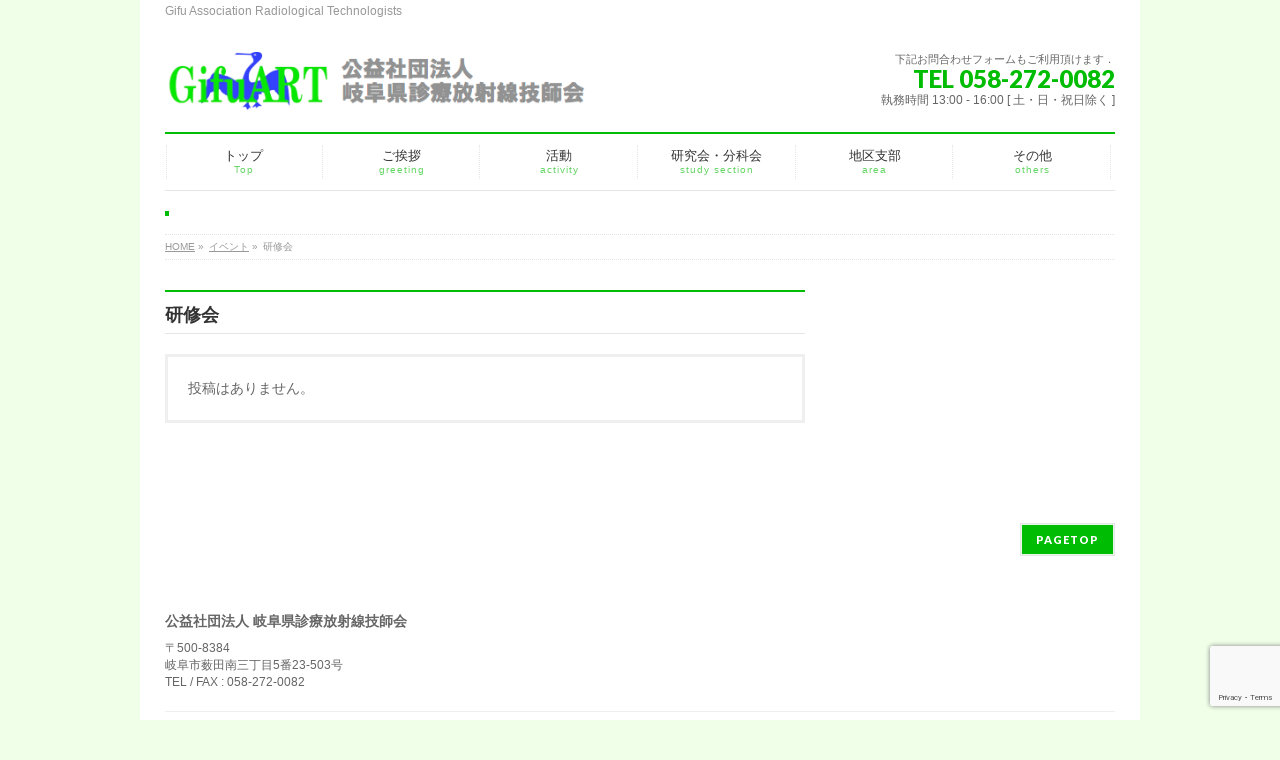

--- FILE ---
content_type: text/html; charset=UTF-8
request_url: https://gifuart.org/blog/mc-event-category/%E7%A0%94%E4%BF%AE%E4%BC%9A/
body_size: 13660
content:
<!DOCTYPE html>
<!--[if IE]>
<meta http-equiv="X-UA-Compatible" content="IE=Edge">
<![endif]-->
<html xmlns:fb="http://ogp.me/ns/fb#" dir="ltr" lang="ja" prefix="og: https://ogp.me/ns#">
<head>
<meta charset="UTF-8"/>
<link rel="start" href="https://gifuart.org" title="HOME"/>

<meta id="viewport" name="viewport" content="width=device-width, initial-scale=1">
<title>研修会 | 公益社団法人 岐阜県診療放射線技師会</title>
<!--[if lt IE 9]><script src="https://gifuart.org/wp-content/themes/biz-vektor/js/html5.js"></script><![endif]-->

		<!-- All in One SEO 4.6.4 - aioseo.com -->
		<meta name="robots" content="max-image-preview:large"/>
		<link rel="canonical" href="https://gifuart.org/blog/mc-event-category/%e7%a0%94%e4%bf%ae%e4%bc%9a/"/>
		<meta name="generator" content="All in One SEO (AIOSEO) 4.6.4"/>
		<meta name="google" content="nositelinkssearchbox"/>
		<script type="application/ld+json" class="aioseo-schema">
			{"@context":"https:\/\/schema.org","@graph":[{"@type":"BreadcrumbList","@id":"https:\/\/gifuart.org\/blog\/mc-event-category\/%E7%A0%94%E4%BF%AE%E4%BC%9A\/#breadcrumblist","itemListElement":[{"@type":"ListItem","@id":"https:\/\/gifuart.org\/#listItem","position":1,"name":"\u5bb6","item":"https:\/\/gifuart.org\/","nextItem":"https:\/\/gifuart.org\/blog\/mc-event-category\/%e7%a0%94%e4%bf%ae%e4%bc%9a\/#listItem"},{"@type":"ListItem","@id":"https:\/\/gifuart.org\/blog\/mc-event-category\/%e7%a0%94%e4%bf%ae%e4%bc%9a\/#listItem","position":2,"name":"\u7814\u4fee\u4f1a","previousItem":"https:\/\/gifuart.org\/#listItem"}]},{"@type":"CollectionPage","@id":"https:\/\/gifuart.org\/blog\/mc-event-category\/%E7%A0%94%E4%BF%AE%E4%BC%9A\/#collectionpage","url":"https:\/\/gifuart.org\/blog\/mc-event-category\/%E7%A0%94%E4%BF%AE%E4%BC%9A\/","name":"\u7814\u4fee\u4f1a | \u516c\u76ca\u793e\u56e3\u6cd5\u4eba \u5c90\u961c\u770c\u8a3a\u7642\u653e\u5c04\u7dda\u6280\u5e2b\u4f1a","inLanguage":"ja","isPartOf":{"@id":"https:\/\/gifuart.org\/#website"},"breadcrumb":{"@id":"https:\/\/gifuart.org\/blog\/mc-event-category\/%E7%A0%94%E4%BF%AE%E4%BC%9A\/#breadcrumblist"}},{"@type":"Organization","@id":"https:\/\/gifuart.org\/#organization","name":"\u516c\u76ca\u793e\u56e3\u6cd5\u4eba \u5c90\u961c\u770c\u8a3a\u7642\u653e\u5c04\u7dda\u6280\u5e2b\u4f1a","description":"Gifu Association Radiological Technologists","url":"https:\/\/gifuart.org\/"},{"@type":"WebSite","@id":"https:\/\/gifuart.org\/#website","url":"https:\/\/gifuart.org\/","name":"\u516c\u76ca\u793e\u56e3\u6cd5\u4eba \u5c90\u961c\u770c\u8a3a\u7642\u653e\u5c04\u7dda\u6280\u5e2b\u4f1a","description":"Gifu Association Radiological Technologists","inLanguage":"ja","publisher":{"@id":"https:\/\/gifuart.org\/#organization"}}]}
		</script>
		<!-- All in One SEO -->

<meta name="keywords" content="岐阜県診療放射線技師会, 技師会, 岐阜県, 学会, 公益, 研究会, 放射線"/>
<link rel='dns-prefetch' href='//webfonts.xserver.jp'/>
<link rel='dns-prefetch' href='//ajax.googleapis.com'/>
<link rel='dns-prefetch' href='//maxcdn.bootstrapcdn.com'/>
<link rel='dns-prefetch' href='//fonts.googleapis.com'/>
<link rel='dns-prefetch' href='//c0.wp.com'/>
<link rel="alternate" type="application/rss+xml" title="公益社団法人 岐阜県診療放射線技師会 &raquo; フィード" href="https://gifuart.org/feed/"/>
<link rel="alternate" type="application/rss+xml" title="公益社団法人 岐阜県診療放射線技師会 &raquo; コメントフィード" href="https://gifuart.org/comments/feed/"/>
<link rel="alternate" type="application/rss+xml" title="公益社団法人 岐阜県診療放射線技師会 &raquo; 研修会 イベントのカテゴリー のフィード" href="https://gifuart.org/blog/mc-event-category/%e7%a0%94%e4%bf%ae%e4%bc%9a/feed/"/>
<meta name="description" content="研修会 について。公益社団法人 岐阜県診療放射線技師会 Gifu Association Radiological Technologists"/>
<style type="text/css">.keyColorBG,.keyColorBGh:hover,.keyColor_bg,.keyColor_bg_hover:hover{background-color: #00bc03;}.keyColorCl,.keyColorClh:hover,.keyColor_txt,.keyColor_txt_hover:hover{color: #00bc03;}.keyColorBd,.keyColorBdh:hover,.keyColor_border,.keyColor_border_hover:hover{border-color: #00bc03;}.color_keyBG,.color_keyBGh:hover,.color_key_bg,.color_key_bg_hover:hover{background-color: #00bc03;}.color_keyCl,.color_keyClh:hover,.color_key_txt,.color_key_txt_hover:hover{color: #00bc03;}.color_keyBd,.color_keyBdh:hover,.color_key_border,.color_key_border_hover:hover{border-color: #00bc03;}</style>
<script type="text/javascript">//<![CDATA[
window._wpemojiSettings={"baseUrl":"https:\/\/s.w.org\/images\/core\/emoji\/15.0.3\/72x72\/","ext":".png","svgUrl":"https:\/\/s.w.org\/images\/core\/emoji\/15.0.3\/svg\/","svgExt":".svg","source":{"concatemoji":"https:\/\/gifuart.org\/wp-includes\/js\/wp-emoji-release.min.js?ver=6.5.7"}};!function(i,n){var o,s,e;function c(e){try{var t={supportTests:e,timestamp:(new Date).valueOf()};sessionStorage.setItem(o,JSON.stringify(t))}catch(e){}}function p(e,t,n){e.clearRect(0,0,e.canvas.width,e.canvas.height),e.fillText(t,0,0);var t=new Uint32Array(e.getImageData(0,0,e.canvas.width,e.canvas.height).data),r=(e.clearRect(0,0,e.canvas.width,e.canvas.height),e.fillText(n,0,0),new Uint32Array(e.getImageData(0,0,e.canvas.width,e.canvas.height).data));return t.every(function(e,t){return e===r[t]})}function u(e,t,n){switch(t){case"flag":return n(e,"\ud83c\udff3\ufe0f\u200d\u26a7\ufe0f","\ud83c\udff3\ufe0f\u200b\u26a7\ufe0f")?!1:!n(e,"\ud83c\uddfa\ud83c\uddf3","\ud83c\uddfa\u200b\ud83c\uddf3")&&!n(e,"\ud83c\udff4\udb40\udc67\udb40\udc62\udb40\udc65\udb40\udc6e\udb40\udc67\udb40\udc7f","\ud83c\udff4\u200b\udb40\udc67\u200b\udb40\udc62\u200b\udb40\udc65\u200b\udb40\udc6e\u200b\udb40\udc67\u200b\udb40\udc7f");case"emoji":return!n(e,"\ud83d\udc26\u200d\u2b1b","\ud83d\udc26\u200b\u2b1b")}return!1}function f(e,t,n){var r="undefined"!=typeof WorkerGlobalScope&&self instanceof WorkerGlobalScope?new OffscreenCanvas(300,150):i.createElement("canvas"),a=r.getContext("2d",{willReadFrequently:!0}),o=(a.textBaseline="top",a.font="600 32px Arial",{});return e.forEach(function(e){o[e]=t(a,e,n)}),o}function t(e){var t=i.createElement("script");t.src=e,t.defer=!0,i.head.appendChild(t)}"undefined"!=typeof Promise&&(o="wpEmojiSettingsSupports",s=["flag","emoji"],n.supports={everything:!0,everythingExceptFlag:!0},e=new Promise(function(e){i.addEventListener("DOMContentLoaded",e,{once:!0})}),new Promise(function(t){var n=function(){try{var e=JSON.parse(sessionStorage.getItem(o));if("object"==typeof e&&"number"==typeof e.timestamp&&(new Date).valueOf()<e.timestamp+604800&&"object"==typeof e.supportTests)return e.supportTests}catch(e){}return null}();if(!n){if("undefined"!=typeof Worker&&"undefined"!=typeof OffscreenCanvas&&"undefined"!=typeof URL&&URL.createObjectURL&&"undefined"!=typeof Blob)try{var e="postMessage("+f.toString()+"("+[JSON.stringify(s),u.toString(),p.toString()].join(",")+"));",r=new Blob([e],{type:"text/javascript"}),a=new Worker(URL.createObjectURL(r),{name:"wpTestEmojiSupports"});return void(a.onmessage=function(e){c(n=e.data),a.terminate(),t(n)})}catch(e){}c(n=f(s,u,p))}t(n)}).then(function(e){for(var t in e)n.supports[t]=e[t],n.supports.everything=n.supports.everything&&n.supports[t],"flag"!==t&&(n.supports.everythingExceptFlag=n.supports.everythingExceptFlag&&n.supports[t]);n.supports.everythingExceptFlag=n.supports.everythingExceptFlag&&!n.supports.flag,n.DOMReady=!1,n.readyCallback=function(){n.DOMReady=!0}}).then(function(){return e}).then(function(){var e;n.supports.everything||(n.readyCallback(),(e=n.source||{}).concatemoji?t(e.concatemoji):e.wpemoji&&e.twemoji&&(t(e.twemoji),t(e.wpemoji)))}))}((window,document),window._wpemojiSettings);
//]]></script>
<style id='wp-emoji-styles-inline-css' type='text/css'>

	img.wp-smiley, img.emoji {
		display: inline !important;
		border: none !important;
		box-shadow: none !important;
		height: 1em !important;
		width: 1em !important;
		margin: 0 0.07em !important;
		vertical-align: -0.1em !important;
		background: none !important;
		padding: 0 !important;
	}
</style>
<link rel='stylesheet' id='wp-block-library-css' href='https://c0.wp.com/c/6.5.7/wp-includes/css/dist/block-library/style.min.css' type='text/css' media='all'/>
<style id='pdfemb-pdf-embedder-viewer-style-inline-css' type='text/css'>
.wp-block-pdfemb-pdf-embedder-viewer{max-width:none}

</style>
<style id='classic-theme-styles-inline-css' type='text/css'>
/*! This file is auto-generated */
.wp-block-button__link{color:#fff;background-color:#32373c;border-radius:9999px;box-shadow:none;text-decoration:none;padding:calc(.667em + 2px) calc(1.333em + 2px);font-size:1.125em}.wp-block-file__button{background:#32373c;color:#fff;text-decoration:none}
</style>
<style id='global-styles-inline-css' type='text/css'>
body{--wp--preset--color--black: #000000;--wp--preset--color--cyan-bluish-gray: #abb8c3;--wp--preset--color--white: #ffffff;--wp--preset--color--pale-pink: #f78da7;--wp--preset--color--vivid-red: #cf2e2e;--wp--preset--color--luminous-vivid-orange: #ff6900;--wp--preset--color--luminous-vivid-amber: #fcb900;--wp--preset--color--light-green-cyan: #7bdcb5;--wp--preset--color--vivid-green-cyan: #00d084;--wp--preset--color--pale-cyan-blue: #8ed1fc;--wp--preset--color--vivid-cyan-blue: #0693e3;--wp--preset--color--vivid-purple: #9b51e0;--wp--preset--gradient--vivid-cyan-blue-to-vivid-purple: linear-gradient(135deg,rgba(6,147,227,1) 0%,rgb(155,81,224) 100%);--wp--preset--gradient--light-green-cyan-to-vivid-green-cyan: linear-gradient(135deg,rgb(122,220,180) 0%,rgb(0,208,130) 100%);--wp--preset--gradient--luminous-vivid-amber-to-luminous-vivid-orange: linear-gradient(135deg,rgba(252,185,0,1) 0%,rgba(255,105,0,1) 100%);--wp--preset--gradient--luminous-vivid-orange-to-vivid-red: linear-gradient(135deg,rgba(255,105,0,1) 0%,rgb(207,46,46) 100%);--wp--preset--gradient--very-light-gray-to-cyan-bluish-gray: linear-gradient(135deg,rgb(238,238,238) 0%,rgb(169,184,195) 100%);--wp--preset--gradient--cool-to-warm-spectrum: linear-gradient(135deg,rgb(74,234,220) 0%,rgb(151,120,209) 20%,rgb(207,42,186) 40%,rgb(238,44,130) 60%,rgb(251,105,98) 80%,rgb(254,248,76) 100%);--wp--preset--gradient--blush-light-purple: linear-gradient(135deg,rgb(255,206,236) 0%,rgb(152,150,240) 100%);--wp--preset--gradient--blush-bordeaux: linear-gradient(135deg,rgb(254,205,165) 0%,rgb(254,45,45) 50%,rgb(107,0,62) 100%);--wp--preset--gradient--luminous-dusk: linear-gradient(135deg,rgb(255,203,112) 0%,rgb(199,81,192) 50%,rgb(65,88,208) 100%);--wp--preset--gradient--pale-ocean: linear-gradient(135deg,rgb(255,245,203) 0%,rgb(182,227,212) 50%,rgb(51,167,181) 100%);--wp--preset--gradient--electric-grass: linear-gradient(135deg,rgb(202,248,128) 0%,rgb(113,206,126) 100%);--wp--preset--gradient--midnight: linear-gradient(135deg,rgb(2,3,129) 0%,rgb(40,116,252) 100%);--wp--preset--font-size--small: 13px;--wp--preset--font-size--medium: 20px;--wp--preset--font-size--large: 36px;--wp--preset--font-size--x-large: 42px;--wp--preset--spacing--20: 0.44rem;--wp--preset--spacing--30: 0.67rem;--wp--preset--spacing--40: 1rem;--wp--preset--spacing--50: 1.5rem;--wp--preset--spacing--60: 2.25rem;--wp--preset--spacing--70: 3.38rem;--wp--preset--spacing--80: 5.06rem;--wp--preset--shadow--natural: 6px 6px 9px rgba(0, 0, 0, 0.2);--wp--preset--shadow--deep: 12px 12px 50px rgba(0, 0, 0, 0.4);--wp--preset--shadow--sharp: 6px 6px 0px rgba(0, 0, 0, 0.2);--wp--preset--shadow--outlined: 6px 6px 0px -3px rgba(255, 255, 255, 1), 6px 6px rgba(0, 0, 0, 1);--wp--preset--shadow--crisp: 6px 6px 0px rgba(0, 0, 0, 1);}:where(.is-layout-flex){gap: 0.5em;}:where(.is-layout-grid){gap: 0.5em;}body .is-layout-flex{display: flex;}body .is-layout-flex{flex-wrap: wrap;align-items: center;}body .is-layout-flex > *{margin: 0;}body .is-layout-grid{display: grid;}body .is-layout-grid > *{margin: 0;}:where(.wp-block-columns.is-layout-flex){gap: 2em;}:where(.wp-block-columns.is-layout-grid){gap: 2em;}:where(.wp-block-post-template.is-layout-flex){gap: 1.25em;}:where(.wp-block-post-template.is-layout-grid){gap: 1.25em;}.has-black-color{color: var(--wp--preset--color--black) !important;}.has-cyan-bluish-gray-color{color: var(--wp--preset--color--cyan-bluish-gray) !important;}.has-white-color{color: var(--wp--preset--color--white) !important;}.has-pale-pink-color{color: var(--wp--preset--color--pale-pink) !important;}.has-vivid-red-color{color: var(--wp--preset--color--vivid-red) !important;}.has-luminous-vivid-orange-color{color: var(--wp--preset--color--luminous-vivid-orange) !important;}.has-luminous-vivid-amber-color{color: var(--wp--preset--color--luminous-vivid-amber) !important;}.has-light-green-cyan-color{color: var(--wp--preset--color--light-green-cyan) !important;}.has-vivid-green-cyan-color{color: var(--wp--preset--color--vivid-green-cyan) !important;}.has-pale-cyan-blue-color{color: var(--wp--preset--color--pale-cyan-blue) !important;}.has-vivid-cyan-blue-color{color: var(--wp--preset--color--vivid-cyan-blue) !important;}.has-vivid-purple-color{color: var(--wp--preset--color--vivid-purple) !important;}.has-black-background-color{background-color: var(--wp--preset--color--black) !important;}.has-cyan-bluish-gray-background-color{background-color: var(--wp--preset--color--cyan-bluish-gray) !important;}.has-white-background-color{background-color: var(--wp--preset--color--white) !important;}.has-pale-pink-background-color{background-color: var(--wp--preset--color--pale-pink) !important;}.has-vivid-red-background-color{background-color: var(--wp--preset--color--vivid-red) !important;}.has-luminous-vivid-orange-background-color{background-color: var(--wp--preset--color--luminous-vivid-orange) !important;}.has-luminous-vivid-amber-background-color{background-color: var(--wp--preset--color--luminous-vivid-amber) !important;}.has-light-green-cyan-background-color{background-color: var(--wp--preset--color--light-green-cyan) !important;}.has-vivid-green-cyan-background-color{background-color: var(--wp--preset--color--vivid-green-cyan) !important;}.has-pale-cyan-blue-background-color{background-color: var(--wp--preset--color--pale-cyan-blue) !important;}.has-vivid-cyan-blue-background-color{background-color: var(--wp--preset--color--vivid-cyan-blue) !important;}.has-vivid-purple-background-color{background-color: var(--wp--preset--color--vivid-purple) !important;}.has-black-border-color{border-color: var(--wp--preset--color--black) !important;}.has-cyan-bluish-gray-border-color{border-color: var(--wp--preset--color--cyan-bluish-gray) !important;}.has-white-border-color{border-color: var(--wp--preset--color--white) !important;}.has-pale-pink-border-color{border-color: var(--wp--preset--color--pale-pink) !important;}.has-vivid-red-border-color{border-color: var(--wp--preset--color--vivid-red) !important;}.has-luminous-vivid-orange-border-color{border-color: var(--wp--preset--color--luminous-vivid-orange) !important;}.has-luminous-vivid-amber-border-color{border-color: var(--wp--preset--color--luminous-vivid-amber) !important;}.has-light-green-cyan-border-color{border-color: var(--wp--preset--color--light-green-cyan) !important;}.has-vivid-green-cyan-border-color{border-color: var(--wp--preset--color--vivid-green-cyan) !important;}.has-pale-cyan-blue-border-color{border-color: var(--wp--preset--color--pale-cyan-blue) !important;}.has-vivid-cyan-blue-border-color{border-color: var(--wp--preset--color--vivid-cyan-blue) !important;}.has-vivid-purple-border-color{border-color: var(--wp--preset--color--vivid-purple) !important;}.has-vivid-cyan-blue-to-vivid-purple-gradient-background{background: var(--wp--preset--gradient--vivid-cyan-blue-to-vivid-purple) !important;}.has-light-green-cyan-to-vivid-green-cyan-gradient-background{background: var(--wp--preset--gradient--light-green-cyan-to-vivid-green-cyan) !important;}.has-luminous-vivid-amber-to-luminous-vivid-orange-gradient-background{background: var(--wp--preset--gradient--luminous-vivid-amber-to-luminous-vivid-orange) !important;}.has-luminous-vivid-orange-to-vivid-red-gradient-background{background: var(--wp--preset--gradient--luminous-vivid-orange-to-vivid-red) !important;}.has-very-light-gray-to-cyan-bluish-gray-gradient-background{background: var(--wp--preset--gradient--very-light-gray-to-cyan-bluish-gray) !important;}.has-cool-to-warm-spectrum-gradient-background{background: var(--wp--preset--gradient--cool-to-warm-spectrum) !important;}.has-blush-light-purple-gradient-background{background: var(--wp--preset--gradient--blush-light-purple) !important;}.has-blush-bordeaux-gradient-background{background: var(--wp--preset--gradient--blush-bordeaux) !important;}.has-luminous-dusk-gradient-background{background: var(--wp--preset--gradient--luminous-dusk) !important;}.has-pale-ocean-gradient-background{background: var(--wp--preset--gradient--pale-ocean) !important;}.has-electric-grass-gradient-background{background: var(--wp--preset--gradient--electric-grass) !important;}.has-midnight-gradient-background{background: var(--wp--preset--gradient--midnight) !important;}.has-small-font-size{font-size: var(--wp--preset--font-size--small) !important;}.has-medium-font-size{font-size: var(--wp--preset--font-size--medium) !important;}.has-large-font-size{font-size: var(--wp--preset--font-size--large) !important;}.has-x-large-font-size{font-size: var(--wp--preset--font-size--x-large) !important;}
.wp-block-navigation a:where(:not(.wp-element-button)){color: inherit;}
:where(.wp-block-post-template.is-layout-flex){gap: 1.25em;}:where(.wp-block-post-template.is-layout-grid){gap: 1.25em;}
:where(.wp-block-columns.is-layout-flex){gap: 2em;}:where(.wp-block-columns.is-layout-grid){gap: 2em;}
.wp-block-pullquote{font-size: 1.5em;line-height: 1.6;}
</style>
<link rel='stylesheet' id='contact-form-7-css' href='https://gifuart.org/wp-content/plugins/contact-form-7/includes/css/styles.css?ver=5.9.5' type='text/css' media='all'/>
<link rel='stylesheet' id='jquery-ui-theme-css' href='https://ajax.googleapis.com/ajax/libs/jqueryui/1.11.4/themes/smoothness/jquery-ui.min.css?ver=1.11.4' type='text/css' media='all'/>
<link rel='stylesheet' id='jquery-ui-timepicker-css' href='https://gifuart.org/wp-content/plugins/contact-form-7-datepicker/js/jquery-ui-timepicker/jquery-ui-timepicker-addon.min.css?ver=6.5.7' type='text/css' media='all'/>
<link rel='stylesheet' id='wpdm-font-awesome-css' href='https://gifuart.org/wp-content/plugins/download-manager/assets/fontawesome/css/all.min.css?ver=6.5.7' type='text/css' media='all'/>
<link rel='stylesheet' id='wpdm-frontend-css-css' href='https://gifuart.org/wp-content/plugins/download-manager/assets/bootstrap/css/bootstrap.min.css?ver=6.5.7' type='text/css' media='all'/>
<link rel='stylesheet' id='wpdm-front-css' href='https://gifuart.org/wp-content/plugins/download-manager/assets/css/front.css?ver=6.5.7' type='text/css' media='all'/>
<link rel='stylesheet' id='child-pages-shortcode-css-css' href='https://gifuart.org/wp-content/plugins/child-pages-shortcode/css/child-pages-shortcode.min.css?ver=1.1.4' type='text/css' media='all'/>
<link rel='stylesheet' id='Biz_Vektor_common_style-css' href='https://gifuart.org/wp-content/themes/biz-vektor/css/bizvektor_common_min.css?ver=1.9.13' type='text/css' media='all'/>
<link rel='stylesheet' id='Biz_Vektor_Design_style-css' href='https://gifuart.org/wp-content/plugins/biz-vektor-neat/css/neat.min.css?ver=0.2.4.0' type='text/css' media='all'/>
<link rel='stylesheet' id='Biz_Vektor_plugin_sns_style-css' href='https://gifuart.org/wp-content/themes/biz-vektor/plugins/sns/style_bizvektor_sns.css?ver=6.5.7' type='text/css' media='all'/>
<link rel='stylesheet' id='Biz_Vektor_add_font_awesome-css' href='//maxcdn.bootstrapcdn.com/font-awesome/4.3.0/css/font-awesome.min.css?ver=6.5.7' type='text/css' media='all'/>
<link rel='stylesheet' id='Biz_Vektor_add_web_fonts-css' href='//fonts.googleapis.com/css?family=Droid+Sans%3A700%7CLato%3A900%7CAnton&#038;ver=6.5.7' type='text/css' media='all'/>
<link rel='stylesheet' id='dashicons-css' href='https://c0.wp.com/c/6.5.7/wp-includes/css/dashicons.min.css' type='text/css' media='all'/>
<link rel='stylesheet' id='my-calendar-reset-css' href='https://gifuart.org/wp-content/plugins/my-calendar/css/reset.css?ver=3.5.7' type='text/css' media='all'/>
<link rel='stylesheet' id='my-calendar-style-css' href='https://gifuart.org/wp-content/plugins/my-calendar/styles/twentyfifteen.css?ver=3.5.7-twentyfifteen-css' type='text/css' media='all'/>
<style id='my-calendar-style-inline-css' type='text/css'>

/* Styles by My Calendar - Joseph C Dolson https://www.joedolson.com/ */

.my-calendar-modal .event-title svg { background-color: #ffffcc; padding: 3px; }
.mc-main .mc_1 .event-title, .mc-main .mc_1 .event-title a { background: #ffffcc !important; color: #000000 !important; }
.mc-main .mc_1 .event-title button { background: #ffffcc !important; color: #000000 !important; }
.mc-main .mc_1 .event-title a:hover, .mc-main .mc_1 .event-title a:focus { background: #ffffff !important;}
.mc-main .mc_1 .event-title button:hover, .mc-main .mc_1 .event-title button:focus { background: #ffffff !important;}
.my-calendar-modal .event-title svg { background-color: #81d742; padding: 3px; }
.mc-main .mc_2 .event-title, .mc-main .mc_2 .event-title a { background: #81d742 !important; color: #000000 !important; }
.mc-main .mc_2 .event-title button { background: #81d742 !important; color: #000000 !important; }
.mc-main .mc_2 .event-title a:hover, .mc-main .mc_2 .event-title a:focus { background: #b4ff75 !important;}
.mc-main .mc_2 .event-title button:hover, .mc-main .mc_2 .event-title button:focus { background: #b4ff75 !important;}
.my-calendar-modal .event-title svg { background-color: #1e73be; padding: 3px; }
.mc-main .mc_3 .event-title, .mc-main .mc_3 .event-title a { background: #1e73be !important; color: #ffffff !important; }
.mc-main .mc_3 .event-title button { background: #1e73be !important; color: #ffffff !important; }
.mc-main .mc_3 .event-title a:hover, .mc-main .mc_3 .event-title a:focus { background: #00408b !important;}
.mc-main .mc_3 .event-title button:hover, .mc-main .mc_3 .event-title button:focus { background: #00408b !important;}
.my-calendar-modal .event-title svg { background-color: #eeee22; padding: 3px; }
.mc-main .mc_4 .event-title, .mc-main .mc_4 .event-title a { background: #eeee22 !important; color: #000000 !important; }
.mc-main .mc_4 .event-title button { background: #eeee22 !important; color: #000000 !important; }
.mc-main .mc_4 .event-title a:hover, .mc-main .mc_4 .event-title a:focus { background: #ffff55 !important;}
.mc-main .mc_4 .event-title button:hover, .mc-main .mc_4 .event-title button:focus { background: #ffff55 !important;}
.mc-main, .mc-event, .my-calendar-modal, .my-calendar-modal-overlay {--primary-dark: #313233; --primary-light: #fff; --secondary-light: #fff; --secondary-dark: #000; --highlight-dark: #666; --highlight-light: #efefef; --close-button: #b32d2e; --search-highlight-bg: #f5e6ab; --navbar-background: transparent; --nav-button-bg: #fff; --nav-button-color: #313233; --nav-button-border: #313233; --nav-input-border: #313233; --nav-input-background: #fff; --nav-input-color: #313233; --grid-cell-border: #0000001f; --grid-header-border: #313233; --grid-header-color: #313233; --grid-header-bg: transparent; --grid-cell-background: transparent; --current-day-border: #313233; --current-day-color: #313233; --current-day-bg: transparent; --date-has-events-bg: #313233; --date-has-events-color: #f6f7f7; --calendar-heading: clamp( 1.125rem, 24px, 2.5rem ); --event-title: clamp( 1.25rem, 24px, 2.5rem ); --grid-date: 16px; --grid-date-heading: clamp( .75rem, 16px, 1.5rem ); --modal-title: 1.5rem; --navigation-controls: clamp( .75rem, 16px, 1.5rem ); --card-heading: 1.125rem; --list-date: 1.25rem; --author-card: clamp( .75rem, 14px, 1.5rem); --single-event-title: clamp( 1.25rem, 24px, 2.5rem ); --mini-time-text: clamp( .75rem, 14px 1.25rem ); --list-event-date: 1.25rem; --list-event-title: 1.2rem; --category-mc_1: #ffffcc; --category-mc_2: #81d742; --category-mc_3: #1e73be; --category-mc_4: #eeee22; }
</style>
<script type="text/javascript" src="https://c0.wp.com/c/6.5.7/wp-includes/js/jquery/jquery.min.js" id="jquery-core-js"></script>
<script type="text/javascript" src="https://c0.wp.com/c/6.5.7/wp-includes/js/jquery/jquery-migrate.min.js" id="jquery-migrate-js"></script>
<script type="text/javascript" src="//webfonts.xserver.jp/js/xserverv3.js?fadein=0&amp;ver=2.0.7" id="typesquare_std-js"></script>
<script type="text/javascript" src="https://gifuart.org/wp-content/plugins/download-manager/assets/bootstrap/js/popper.min.js?ver=6.5.7" id="wpdm-poper-js"></script>
<script type="text/javascript" src="https://gifuart.org/wp-content/plugins/download-manager/assets/bootstrap/js/bootstrap.min.js?ver=6.5.7" id="wpdm-frontend-js-js"></script>
<script type="text/javascript" id="wpdm-frontjs-js-extra">//<![CDATA[
var wpdm_url={"home":"https:\/\/gifuart.org\/","site":"https:\/\/gifuart.org\/","ajax":"https:\/\/gifuart.org\/wp-admin\/admin-ajax.php"};var wpdm_js={"spinner":"<i class=\"fas fa-sun fa-spin\"><\/i>","client_id":"514932d1fc3ef100e322aec67f96d96d"};var wpdm_strings={"pass_var":"Password Verified!","pass_var_q":"Please click following button to start download.","start_dl":"Start Download"};
//]]></script>
<script type="text/javascript" src="https://gifuart.org/wp-content/plugins/download-manager/assets/js/front.js?ver=3.2.95" id="wpdm-frontjs-js"></script>
<script type="text/javascript" src="https://gifuart.org/wp-content/plugins/child-pages-shortcode/js/child-pages-shortcode.min.js?ver=1.1.4" id="child-pages-shortcode-js"></script>
<link rel="https://api.w.org/" href="https://gifuart.org/wp-json/"/><link rel="EditURI" type="application/rsd+xml" title="RSD" href="https://gifuart.org/xmlrpc.php?rsd"/>
<link rel="stylesheet" href="https://gifuart.org/wp-content/plugins/frontend-user-admin/frontend-user-admin.css" type="text/css" media="screen"/>
<!--[if lte IE 8]>
<link rel="stylesheet" type="text/css" media="all" href="https://gifuart.org/wp-content/plugins/biz-vektor-neat/css/neat_old_ie.css" />
<![endif]-->
<link rel="pingback" href="https://gifuart.org/xmlrpc.php"/>
<style>.simplemap img{max-width:none !important;padding:0 !important;margin:0 !important;}.staticmap,.staticmap img{max-width:100% !important;height:auto !important;}.simplemap .simplemap-content{display:none;}</style>
<script>var google_map_api_key="AIzaSyAQS-E6xhTtUs6zaqQDFT1mPaMeAnrrTjA";</script><style type="text/css" id="custom-background-css">
body.custom-background { background-color: #efffe8; }
</style>
	<link rel="icon" href="https://gifuart.org/wp-content/uploads/2017/10/animated_favicon.gif" sizes="32x32"/>
<link rel="icon" href="https://gifuart.org/wp-content/uploads/2017/10/animated_favicon.gif" sizes="192x192"/>
<link rel="apple-touch-icon" href="https://gifuart.org/wp-content/uploads/2017/10/animated_favicon.gif"/>
<meta name="msapplication-TileImage" content="https://gifuart.org/wp-content/uploads/2017/10/animated_favicon.gif"/>
<style type="text/css">


a { color:#222ed6; }

#searchform input[type=submit],
p.form-submit input[type=submit],
form#searchform input#searchsubmit,
#content form input.wpcf7-submit,
#confirm-button input,
a.btn,
.linkBtn a,
input[type=button],
input[type=submit] { background-color: #00bc03; }

#headContactTel { color:#00bc03; }

#gMenu .assistive-text { background-color:#00bc03; }
#gMenu .menu { border-top-color:#00bc03; }
#gMenu .menu li a:hover { background-color:#79d640; }
#gMenu .menu li a span { color:#00bc03; }
#gMenu .menu li.current_page_item > a { background-color:#79d640; }
#gMenu .menu li a strong:before { color:#00bc03; }
@media (min-width:770px) {
#gMenu .menu > li.current-menu-ancestor > a,
#gMenu .menu > li.current_page_ancestor > a,
#gMenu .menu > li.current-page-ancestor > a { background-color:#79d640; }
}

#pageTitBnr #pageTitInner #pageTit { border-left-color:#00bc03; }

.sideTower li#sideContact.sideBnr a,
#sideTower li#sideContact.sideBnr a,
#content .infoList .rssBtn a,
form#searchform input#searchsubmit { background-color: #00bc03; }

.sideTower li#sideContact.sideBnr a:hover,
#sideTower li#sideContact.sideBnr a:hover,
#content .infoList .rssBtn a:hover,
form#searchform input#searchsubmit:hover { background-color: #222ed6; }

#content h2,
#content h1.contentTitle,
#content h1.entryPostTitle ,
.sideTower .localHead,
#sideTower .localHead { border-top-color:#00bc03; }

#content h3 { color:#00bc03; }

#content table th { background-color:#79d640; }
#content table thead th { background-color:#79d640; }

#content .mainFootContact p.mainFootTxt span.mainFootTel { color:#00bc03; }
#content .mainFootContact .mainFootBt a { background-color: #00bc03; }
#content .mainFootContact .mainFootBt a:hover { background-color: #222ed6; }

#content .child_page_block h4 a { border-left-color:#00bc03; }

#content .infoList .infoCate a { border-color:#222ed6; color:#222ed6 }
#content .infoList .infoCate a:hover { background-color: #222ed6; }

.paging span,
.paging a	{ color:#00bc03; border-color:#00bc03; }
.paging span.current,
.paging a:hover	{ background-color:#00bc03; }

	/* アクティブのページ */
.sideTower .sideWidget li a:hover,
.sideTower .sideWidget li.current_page_item > a,
.sideTower .sideWidget li.current-cat > a,
#sideTower .sideWidget li a:hover,
#sideTower .sideWidget li.current_page_item > a,
#sideTower .sideWidget li.current-cat > a	{ color:#00bc03; background-color: #79d640;}
.sideTower .ttBoxSection .ttBox a:hover,
#sideTower .ttBoxSection .ttBox a:hover { color: #00bc03; }

#pagetop a { background-color: #00bc03; }
#pagetop a:hover { background-color: #222ed6; }
.moreLink a { background-color: #00bc03; }
.moreLink a:hover { background-color: #222ed6; }

#content #topPr h3 a { border-left-color:#00bc03; }


</style>



	<style type="text/css">
/*-------------------------------------------*/
/*	menu divide
/*-------------------------------------------*/
@media (min-width: 970px) {
#gMenu.itemClose .menu, #gMenu.itemOpen .menu { display: -webkit-flex; display: flex; }
#gMenu .menu > li { width:100%; }
}
</style>
<style type="text/css">
/*-------------------------------------------*/
/*	font
/*-------------------------------------------*/
h1,h2,h3,h4,h4,h5,h6,#header #site-title,#pageTitBnr #pageTitInner #pageTit,#content .leadTxt,#sideTower .localHead {font-family: "ヒラギノ角ゴ Pro W3","Hiragino Kaku Gothic Pro","メイリオ",Meiryo,Osaka,"ＭＳ Ｐゴシック","MS PGothic",sans-serif; }
#pageTitBnr #pageTitInner #pageTit { font-weight:lighter; }
#gMenu .menu li a strong {font-family: "ヒラギノ角ゴ Pro W3","Hiragino Kaku Gothic Pro","メイリオ",Meiryo,Osaka,"ＭＳ Ｐゴシック","MS PGothic",sans-serif; }
</style>
<link rel="stylesheet" href="https://gifuart.org/wp-content/themes/biz-vektor/style.css" type="text/css" media="all"/>
<style type="text/css">
#powerd{
display:none;
}

add_filter('protected_title_format', 'remove_protected');
function remove_protected($title) {
       return '%s';
}</style>
	<meta name="generator" content="WordPress Download Manager 3.2.95"/>
                <style>
        /* WPDM Link Template Styles */        </style>
                <style>

            :root {
                --color-primary: #4a8eff;
                --color-primary-rgb: 74, 142, 255;
                --color-primary-hover: #5998ff;
                --color-primary-active: #3281ff;
                --color-secondary: #6c757d;
                --color-secondary-rgb: 108, 117, 125;
                --color-secondary-hover: #6c757d;
                --color-secondary-active: #6c757d;
                --color-success: #018e11;
                --color-success-rgb: 1, 142, 17;
                --color-success-hover: #0aad01;
                --color-success-active: #0c8c01;
                --color-info: #2CA8FF;
                --color-info-rgb: 44, 168, 255;
                --color-info-hover: #2CA8FF;
                --color-info-active: #2CA8FF;
                --color-warning: #FFB236;
                --color-warning-rgb: 255, 178, 54;
                --color-warning-hover: #FFB236;
                --color-warning-active: #FFB236;
                --color-danger: #ff5062;
                --color-danger-rgb: 255, 80, 98;
                --color-danger-hover: #ff5062;
                --color-danger-active: #ff5062;
                --color-green: #30b570;
                --color-blue: #0073ff;
                --color-purple: #8557D3;
                --color-red: #ff5062;
                --color-muted: rgba(69, 89, 122, 0.6);
                --wpdm-font: "Rubik", -apple-system, BlinkMacSystemFont, "Segoe UI", Roboto, Helvetica, Arial, sans-serif, "Apple Color Emoji", "Segoe UI Emoji", "Segoe UI Symbol";
            }

            .wpdm-download-link.btn.btn-primary {
                border-radius: 4px;
            }


        </style>
        </head>

<body class="archive tax-mc-event-category term-29 custom-background two-column right-sidebar">

<div id="fb-root"></div>

<div id="wrap">

<!--[if lte IE 8]>
<div id="eradi_ie_box">
<div class="alert_title">ご利用の <span style="font-weight: bold;">Internet Exproler</span> は古すぎます。</div>
<p>あなたがご利用の Internet Explorer はすでにサポートが終了しているため、正しい表示・動作を保証しておりません。<br />
古い Internet Exproler はセキュリティーの観点からも、<a href="https://www.microsoft.com/ja-jp/windows/lifecycle/iesupport/" target="_blank" >新しいブラウザに移行する事が強く推奨されています。</a><br />
<a href="http://windows.microsoft.com/ja-jp/internet-explorer/" target="_blank" >最新のInternet Exproler</a> や <a href="https://www.microsoft.com/ja-jp/windows/microsoft-edge" target="_blank" >Edge</a> を利用するか、<a href="https://www.google.co.jp/chrome/browser/index.html" target="_blank">Chrome</a> や <a href="https://www.mozilla.org/ja/firefox/new/" target="_blank">Firefox</a> など、より早くて快適なブラウザをご利用ください。</p>
</div>
<![endif]-->

<!-- [ #headerTop ] -->
<div id="headerTop">
<div class="innerBox">
<div id="site-description">Gifu Association Radiological Technologists</div>
</div>
</div><!-- [ /#headerTop ] -->

<!-- [ #header ] -->
<div id="header">
<div id="headerInner" class="innerBox">
<!-- [ #headLogo ] -->
<div id="site-title">
<a href="https://gifuart.org/" title="公益社団法人 岐阜県診療放射線技師会" rel="home">
<img src="https://gifuart.org/wp-content/uploads/2017/03/ban1-1.png" alt="公益社団法人 岐阜県診療放射線技師会"/></a>
</div>
<!-- [ /#headLogo ] -->

<!-- [ #headContact ] -->
<div id="headContact" class="itemClose" onclick="showHide('headContact');"><div id="headContactInner">
<div id="headContactTxt">下記お問合わせフォームもご利用頂けます．</div>
<div id="headContactTel">TEL 058-272-0082</div>
<div id="headContactTime">執務時間  13:00 - 16:00 [ 土・日・祝日除く ]<br/>
</div>
</div></div><!-- [ /#headContact ] -->

</div>
<!-- #headerInner -->
</div>
<!-- [ /#header ] -->


<!-- [ #gMenu ] -->
<div id="gMenu" class="itemClose">
<div id="gMenuInner" class="innerBox">
<h3 class="assistive-text" onclick="showHide('gMenu');"><span>MENU</span></h3>
<div class="skip-link screen-reader-text">
	<a href="#content" title="メニューを飛ばす">メニューを飛ばす</a>
</div>
<div class="menu-menu-container"><ul id="menu-menu" class="menu"><li id="menu-item-1186" class="menu-item menu-item-type-post_type menu-item-object-page menu-item-home"><a href="https://gifuart.org/"><strong>トップ</strong><span>Top</span></a></li>
<li id="menu-item-1185" class="menu-item menu-item-type-post_type menu-item-object-page"><a href="https://gifuart.org/greeting/"><strong>ご挨拶</strong><span>greeting</span></a></li>
<li id="menu-item-1187" class="menu-item menu-item-type-post_type menu-item-object-page"><a href="https://gifuart.org/activities/"><strong>活動</strong><span>activity</span></a></li>
<li id="menu-item-173" class="menu-item menu-item-type-post_type menu-item-object-page current_page_parent menu-item-has-children"><a href="https://gifuart.org/study_section/"><strong>研究会・分科会</strong><span>study section</span></a>
<ul class="sub-menu">
	<li id="menu-item-276" class="menu-item menu-item-type-post_type menu-item-object-page"><a href="https://gifuart.org/study_section/study_medinfo/">医療画像情報研究会</a></li>
	<li id="menu-item-274" class="menu-item menu-item-type-post_type menu-item-object-page"><a href="https://gifuart.org/study_section/study_ct/">X線CT研究会</a></li>
	<li id="menu-item-273" class="menu-item menu-item-type-post_type menu-item-object-page"><a href="https://gifuart.org/study_section/study_mr/">MR技術研究会</a></li>
	<li id="menu-item-466" class="menu-item menu-item-type-post_type menu-item-object-page"><a href="https://gifuart.org/study_section/study_us/">超音波研究会</a></li>
	<li id="menu-item-275" class="menu-item menu-item-type-post_type menu-item-object-page"><a href="https://gifuart.org/study_section/study_manmo/">乳房画像研究会</a></li>
	<li id="menu-item-282" class="menu-item menu-item-type-post_type menu-item-object-page"><a href="https://gifuart.org/study_section/study_angiography/">血管造影技術研究会</a></li>
	<li id="menu-item-279" class="menu-item menu-item-type-post_type menu-item-object-page"><a href="https://gifuart.org/study_section/study_ri/">核医学談話会</a></li>
	<li id="menu-item-280" class="menu-item menu-item-type-post_type menu-item-object-page"><a href="https://gifuart.org/study_section/study_ds-image/">消化器画像研究会</a></li>
	<li id="menu-item-278" class="menu-item menu-item-type-post_type menu-item-object-page"><a href="https://gifuart.org/study_section/study_rt/">放射線治療技術研究会</a></li>
	<li id="menu-item-277" class="menu-item menu-item-type-post_type menu-item-object-page"><a href="https://gifuart.org/study_section/section_lady/">人材育成分科会</a></li>
	<li id="menu-item-281" class="menu-item menu-item-type-post_type menu-item-object-page"><a href="https://gifuart.org/study_section/section_management/">管理士分科会</a></li>
</ul>
</li>
<li id="menu-item-174" class="menu-item menu-item-type-post_type menu-item-object-page menu-item-has-children"><a href="https://gifuart.org/area_chapter/"><strong>地区支部</strong><span>area</span></a>
<ul class="sub-menu">
	<li id="menu-item-272" class="menu-item menu-item-type-post_type menu-item-object-page"><a href="https://gifuart.org/area_chapter/gifu_area/">岐阜地域</a></li>
	<li id="menu-item-271" class="menu-item menu-item-type-post_type menu-item-object-page"><a href="https://gifuart.org/area_chapter/seino_erea/">西濃地域</a></li>
	<li id="menu-item-270" class="menu-item menu-item-type-post_type menu-item-object-page"><a href="https://gifuart.org/area_chapter/chuno_area/">中濃地域</a></li>
	<li id="menu-item-269" class="menu-item menu-item-type-post_type menu-item-object-page"><a href="https://gifuart.org/area_chapter/touno_area/">東濃地域</a></li>
	<li id="menu-item-268" class="menu-item menu-item-type-post_type menu-item-object-page"><a href="https://gifuart.org/area_chapter/hida_area/">飛騨地域</a></li>
</ul>
</li>
<li id="menu-item-3817" class="menu-item menu-item-type-post_type menu-item-object-page menu-item-has-children"><a href="https://gifuart.org/others/"><strong>その他</strong><span>others</span></a>
<ul class="sub-menu">
	<li id="menu-item-3812" class="menu-item menu-item-type-post_type menu-item-object-page"><a href="https://gifuart.org/others/admission/">入会案内</a></li>
	<li id="menu-item-1184" class="menu-item menu-item-type-post_type menu-item-object-page"><a href="https://gifuart.org/others/contact/">お問い合わせ</a></li>
	<li id="menu-item-6454" class="menu-item menu-item-type-post_type menu-item-object-page"><a href="https://gifuart.org/75thsanjyo/">（公社）岐阜県診療放射線技師会 創立75周年記念事業（賛助会員様用）</a></li>
</ul>
</li>
</ul></div>
</div><!-- [ /#gMenuInner ] -->
</div>
<!-- [ /#gMenu ] -->


<div id="pageTitBnr">
<div class="innerBox">
<div id="pageTitInner">
<div id="pageTit">
</div>
</div><!-- [ /#pageTitInner ] -->
</div>
</div><!-- [ /#pageTitBnr ] -->
<!-- [ #panList ] -->
<div id="panList">
<div id="panListInner" class="innerBox">
<ul><li id="panHome"><a href="https://gifuart.org"><span>HOME</span></a> &raquo; </li><li itemscope itemtype="http://data-vocabulary.org/Breadcrumb"><a href="https://gifuart.org/" itemprop="url"><span itemprop="title">イベント</span></a> &raquo; </li><li itemscope itemtype="http://data-vocabulary.org/Breadcrumb"><span itemprop="title">研修会</span></li></ul></div>
</div>
<!-- [ /#panList ] -->

<div id="main"><!-- [ #container ] -->
<div id="container" class="innerBox">
	<!-- [ #content ] -->
	<div id="content" class="content">
	<h1 class="contentTitle">研修会</h1>			<div class="infoList">
		<div class="sectionFrame"><p>投稿はありません。</p></div>
		</div><!-- [ /.infoList ] -->
		</div>
	<!-- [ /#content ] -->

<!-- [ #sideTower ] -->
<div id="sideTower" class="sideTower">
</div>
<!-- [ /#sideTower ] -->
</div>
<!-- [ /#container ] -->

</div><!-- #main -->

<div id="back-top">
<a href="#wrap">
	<img id="pagetop" src="https://gifuart.org/wp-content/themes/biz-vektor/js/res-vektor/images/footer_pagetop.png" alt="PAGETOP"/>
</a>
</div>

<!-- [ #footerSection ] -->
<div id="footerSection">

	<div id="pagetop">
	<div id="pagetopInner" class="innerBox">
	<a href="#wrap">PAGETOP</a>
	</div>
	</div>

	<div id="footMenu">
	<div id="footMenuInner" class="innerBox">
		</div>
	</div>

	<!-- [ #footer ] -->
	<div id="footer">
	<!-- [ #footerInner ] -->
	<div id="footerInner" class="innerBox">
		<dl id="footerOutline">
		<dt>公益社団法人 岐阜県診療放射線技師会</dt>
		<dd>
		〒500-8384<br/>
岐阜市薮田南三丁目5番23-503号<br/>
TEL / FAX : 058-272-0082 		</dd>
		</dl>
		<!-- [ #footerSiteMap ] -->
		<div id="footerSiteMap">
</div>
		<!-- [ /#footerSiteMap ] -->
	</div>
	<!-- [ /#footerInner ] -->
	</div>
	<!-- [ /#footer ] -->

	<!-- [ #siteBottom ] -->
	<div id="siteBottom">
	<div id="siteBottomInner" class="innerBox">
	<div id="copy">Copyright &copy; <a href="https://gifuart.org/" rel="home">公益社団法人 岐阜県診療放射線技師会</a> All Rights Reserved.</div><div id="powerd">Powered by <a href="https://ja.wordpress.org/">WordPress</a> &amp; <a href="http://bizvektor.com" target="_blank" title="無料WordPressテーマ BizVektor(ビズベクトル)"> BizVektor Theme</a> by <a href="http://www.vektor-inc.co.jp" target="_blank" title="株式会社ベクトル -ウェブサイト制作・WordPressカスタマイズ- [ 愛知県名古屋市 ]">Vektor,Inc.</a> technology.</div>	</div>
	</div>
	<!-- [ /#siteBottom ] -->
</div>
<!-- [ /#footerSection ] -->
</div>
<!-- [ /#wrap ] -->
            <script>jQuery(function($){});</script>
            <div id="fb-root"></div>
            <script type="text/javascript" src="https://gifuart.org/wp-content/plugins/contact-form-7/includes/swv/js/index.js?ver=5.9.5" id="swv-js"></script>
<script type="text/javascript" id="contact-form-7-js-extra">//<![CDATA[
var wpcf7={"api":{"root":"https:\/\/gifuart.org\/wp-json\/","namespace":"contact-form-7\/v1"}};
//]]></script>
<script type="text/javascript" src="https://gifuart.org/wp-content/plugins/contact-form-7/includes/js/index.js?ver=5.9.5" id="contact-form-7-js"></script>
<script type="text/javascript" src="https://c0.wp.com/c/6.5.7/wp-includes/js/jquery/ui/core.min.js" id="jquery-ui-core-js"></script>
<script type="text/javascript" src="https://c0.wp.com/c/6.5.7/wp-includes/js/jquery/ui/datepicker.min.js" id="jquery-ui-datepicker-js"></script>
<script type="text/javascript" id="jquery-ui-datepicker-js-after">//<![CDATA[
jQuery(function(jQuery){jQuery.datepicker.setDefaults({"closeText":"\u9589\u3058\u308b","currentText":"\u4eca\u65e5","monthNames":["1\u6708","2\u6708","3\u6708","4\u6708","5\u6708","6\u6708","7\u6708","8\u6708","9\u6708","10\u6708","11\u6708","12\u6708"],"monthNamesShort":["1\u6708","2\u6708","3\u6708","4\u6708","5\u6708","6\u6708","7\u6708","8\u6708","9\u6708","10\u6708","11\u6708","12\u6708"],"nextText":"\u6b21","prevText":"\u524d","dayNames":["\u65e5\u66dc\u65e5","\u6708\u66dc\u65e5","\u706b\u66dc\u65e5","\u6c34\u66dc\u65e5","\u6728\u66dc\u65e5","\u91d1\u66dc\u65e5","\u571f\u66dc\u65e5"],"dayNamesShort":["\u65e5","\u6708","\u706b","\u6c34","\u6728","\u91d1","\u571f"],"dayNamesMin":["\u65e5","\u6708","\u706b","\u6c34","\u6728","\u91d1","\u571f"],"dateFormat":"yy\u5e74mm\u6708d\u65e5","firstDay":1,"isRTL":false});});
//]]></script>
<script type="text/javascript" src="https://ajax.googleapis.com/ajax/libs/jqueryui/1.11.4/i18n/datepicker-ja.min.js?ver=1.11.4" id="jquery-ui-ja-js"></script>
<script type="text/javascript" src="https://gifuart.org/wp-content/plugins/contact-form-7-datepicker/js/jquery-ui-timepicker/jquery-ui-timepicker-addon.min.js?ver=6.5.7" id="jquery-ui-timepicker-js"></script>
<script type="text/javascript" src="https://gifuart.org/wp-content/plugins/contact-form-7-datepicker/js/jquery-ui-timepicker/i18n/jquery-ui-timepicker-ja.js?ver=6.5.7" id="jquery-ui-timepicker-ja-js"></script>
<script type="text/javascript" src="https://c0.wp.com/c/6.5.7/wp-includes/js/jquery/ui/mouse.min.js" id="jquery-ui-mouse-js"></script>
<script type="text/javascript" src="https://c0.wp.com/c/6.5.7/wp-includes/js/jquery/ui/slider.min.js" id="jquery-ui-slider-js"></script>
<script type="text/javascript" src="https://c0.wp.com/c/6.5.7/wp-includes/js/jquery/ui/controlgroup.min.js" id="jquery-ui-controlgroup-js"></script>
<script type="text/javascript" src="https://c0.wp.com/c/6.5.7/wp-includes/js/jquery/ui/checkboxradio.min.js" id="jquery-ui-checkboxradio-js"></script>
<script type="text/javascript" src="https://c0.wp.com/c/6.5.7/wp-includes/js/jquery/ui/button.min.js" id="jquery-ui-button-js"></script>
<script type="text/javascript" src="https://gifuart.org/wp-content/plugins/contact-form-7-datepicker/js/jquery-ui-sliderAccess.js?ver=6.5.7" id="jquery-ui-slider-access-js"></script>
<script type="text/javascript" src="https://c0.wp.com/c/6.5.7/wp-includes/js/dist/vendor/wp-polyfill-inert.min.js" id="wp-polyfill-inert-js"></script>
<script type="text/javascript" src="https://c0.wp.com/c/6.5.7/wp-includes/js/dist/vendor/regenerator-runtime.min.js" id="regenerator-runtime-js"></script>
<script type="text/javascript" src="https://c0.wp.com/c/6.5.7/wp-includes/js/dist/vendor/wp-polyfill.min.js" id="wp-polyfill-js"></script>
<script type="text/javascript" src="https://c0.wp.com/c/6.5.7/wp-includes/js/dist/hooks.min.js" id="wp-hooks-js"></script>
<script type="text/javascript" src="https://c0.wp.com/c/6.5.7/wp-includes/js/dist/i18n.min.js" id="wp-i18n-js"></script>
<script type="text/javascript" id="wp-i18n-js-after">//<![CDATA[
wp.i18n.setLocaleData({'text direction\u0004ltr':['ltr']});
//]]></script>
<script type="text/javascript" src="https://c0.wp.com/c/6.5.7/wp-includes/js/jquery/jquery.form.min.js" id="jquery-form-js"></script>
<script type="text/javascript" src="https://www.google.com/recaptcha/api.js?render=6LcvRcEUAAAAAHVvkWw6LnjOPUGWKYakiQAEga7M&amp;ver=3.0" id="google-recaptcha-js"></script>
<script type="text/javascript" id="wpcf7-recaptcha-js-extra">//<![CDATA[
var wpcf7_recaptcha={"sitekey":"6LcvRcEUAAAAAHVvkWw6LnjOPUGWKYakiQAEga7M","actions":{"homepage":"homepage","contactform":"contactform"}};
//]]></script>
<script type="text/javascript" src="https://gifuart.org/wp-content/plugins/contact-form-7/modules/recaptcha/index.js?ver=5.9.5" id="wpcf7-recaptcha-js"></script>
<script type="text/javascript" id="biz-vektor-min-js-js-extra">//<![CDATA[
var bv_sliderParams={"slideshowSpeed":"7000","animation":"fade"};
//]]></script>
<script type="text/javascript" src="https://gifuart.org/wp-content/themes/biz-vektor/js/biz-vektor-min.js?ver=1.9.13&#039; defer=&#039;defer" id="biz-vektor-min-js-js"></script>
<script type="text/javascript" src="https://c0.wp.com/c/6.5.7/wp-includes/js/dist/dom-ready.min.js" id="wp-dom-ready-js"></script>
<script type="text/javascript" id="wp-a11y-js-translations">//<![CDATA[
(function(domain,translations){var localeData=translations.locale_data[domain]||translations.locale_data.messages;localeData[""].domain=domain;wp.i18n.setLocaleData(localeData,domain);})("default",{"translation-revision-date":"2025-10-03 13:05:07+0000","generator":"GlotPress\/4.0.1","domain":"messages","locale_data":{"messages":{"":{"domain":"messages","plural-forms":"nplurals=1; plural=0;","lang":"ja_JP"},"Notifications":["\u901a\u77e5"]}},"comment":{"reference":"wp-includes\/js\/dist\/a11y.js"}});
//]]></script>
<script type="text/javascript" src="https://c0.wp.com/c/6.5.7/wp-includes/js/dist/a11y.min.js" id="wp-a11y-js"></script>
<script type="text/javascript" id="mc.mcjs-js-extra">//<![CDATA[
var my_calendar={"grid":"modal","list":"modal","mini":"modal","ajax":"true","links":"false","newWindow":"\u65b0\u898f\u30bf\u30d6","subscribe":"Subscribe","export":"Export"};
//]]></script>
<script type="text/javascript" src="https://gifuart.org/wp-content/plugins/my-calendar/js/mcjs.min.js?ver=3.5.7" id="mc.mcjs-js"></script>
<script type="text/javascript" id="mc-modal-js-extra">//<![CDATA[
var mcm={"context":""};
//]]></script>
<script type="text/javascript" src="https://gifuart.org/wp-content/plugins/my-calendar/js/modal/accessible-modal-window-aria.min.js?ver=3.5.7" id="mc-modal-js"></script>
</body>
</html>

--- FILE ---
content_type: text/html; charset=utf-8
request_url: https://www.google.com/recaptcha/api2/anchor?ar=1&k=6LcvRcEUAAAAAHVvkWw6LnjOPUGWKYakiQAEga7M&co=aHR0cHM6Ly9naWZ1YXJ0Lm9yZzo0NDM.&hl=en&v=PoyoqOPhxBO7pBk68S4YbpHZ&size=invisible&anchor-ms=20000&execute-ms=30000&cb=2712zdg35uu7
body_size: 48756
content:
<!DOCTYPE HTML><html dir="ltr" lang="en"><head><meta http-equiv="Content-Type" content="text/html; charset=UTF-8">
<meta http-equiv="X-UA-Compatible" content="IE=edge">
<title>reCAPTCHA</title>
<style type="text/css">
/* cyrillic-ext */
@font-face {
  font-family: 'Roboto';
  font-style: normal;
  font-weight: 400;
  font-stretch: 100%;
  src: url(//fonts.gstatic.com/s/roboto/v48/KFO7CnqEu92Fr1ME7kSn66aGLdTylUAMa3GUBHMdazTgWw.woff2) format('woff2');
  unicode-range: U+0460-052F, U+1C80-1C8A, U+20B4, U+2DE0-2DFF, U+A640-A69F, U+FE2E-FE2F;
}
/* cyrillic */
@font-face {
  font-family: 'Roboto';
  font-style: normal;
  font-weight: 400;
  font-stretch: 100%;
  src: url(//fonts.gstatic.com/s/roboto/v48/KFO7CnqEu92Fr1ME7kSn66aGLdTylUAMa3iUBHMdazTgWw.woff2) format('woff2');
  unicode-range: U+0301, U+0400-045F, U+0490-0491, U+04B0-04B1, U+2116;
}
/* greek-ext */
@font-face {
  font-family: 'Roboto';
  font-style: normal;
  font-weight: 400;
  font-stretch: 100%;
  src: url(//fonts.gstatic.com/s/roboto/v48/KFO7CnqEu92Fr1ME7kSn66aGLdTylUAMa3CUBHMdazTgWw.woff2) format('woff2');
  unicode-range: U+1F00-1FFF;
}
/* greek */
@font-face {
  font-family: 'Roboto';
  font-style: normal;
  font-weight: 400;
  font-stretch: 100%;
  src: url(//fonts.gstatic.com/s/roboto/v48/KFO7CnqEu92Fr1ME7kSn66aGLdTylUAMa3-UBHMdazTgWw.woff2) format('woff2');
  unicode-range: U+0370-0377, U+037A-037F, U+0384-038A, U+038C, U+038E-03A1, U+03A3-03FF;
}
/* math */
@font-face {
  font-family: 'Roboto';
  font-style: normal;
  font-weight: 400;
  font-stretch: 100%;
  src: url(//fonts.gstatic.com/s/roboto/v48/KFO7CnqEu92Fr1ME7kSn66aGLdTylUAMawCUBHMdazTgWw.woff2) format('woff2');
  unicode-range: U+0302-0303, U+0305, U+0307-0308, U+0310, U+0312, U+0315, U+031A, U+0326-0327, U+032C, U+032F-0330, U+0332-0333, U+0338, U+033A, U+0346, U+034D, U+0391-03A1, U+03A3-03A9, U+03B1-03C9, U+03D1, U+03D5-03D6, U+03F0-03F1, U+03F4-03F5, U+2016-2017, U+2034-2038, U+203C, U+2040, U+2043, U+2047, U+2050, U+2057, U+205F, U+2070-2071, U+2074-208E, U+2090-209C, U+20D0-20DC, U+20E1, U+20E5-20EF, U+2100-2112, U+2114-2115, U+2117-2121, U+2123-214F, U+2190, U+2192, U+2194-21AE, U+21B0-21E5, U+21F1-21F2, U+21F4-2211, U+2213-2214, U+2216-22FF, U+2308-230B, U+2310, U+2319, U+231C-2321, U+2336-237A, U+237C, U+2395, U+239B-23B7, U+23D0, U+23DC-23E1, U+2474-2475, U+25AF, U+25B3, U+25B7, U+25BD, U+25C1, U+25CA, U+25CC, U+25FB, U+266D-266F, U+27C0-27FF, U+2900-2AFF, U+2B0E-2B11, U+2B30-2B4C, U+2BFE, U+3030, U+FF5B, U+FF5D, U+1D400-1D7FF, U+1EE00-1EEFF;
}
/* symbols */
@font-face {
  font-family: 'Roboto';
  font-style: normal;
  font-weight: 400;
  font-stretch: 100%;
  src: url(//fonts.gstatic.com/s/roboto/v48/KFO7CnqEu92Fr1ME7kSn66aGLdTylUAMaxKUBHMdazTgWw.woff2) format('woff2');
  unicode-range: U+0001-000C, U+000E-001F, U+007F-009F, U+20DD-20E0, U+20E2-20E4, U+2150-218F, U+2190, U+2192, U+2194-2199, U+21AF, U+21E6-21F0, U+21F3, U+2218-2219, U+2299, U+22C4-22C6, U+2300-243F, U+2440-244A, U+2460-24FF, U+25A0-27BF, U+2800-28FF, U+2921-2922, U+2981, U+29BF, U+29EB, U+2B00-2BFF, U+4DC0-4DFF, U+FFF9-FFFB, U+10140-1018E, U+10190-1019C, U+101A0, U+101D0-101FD, U+102E0-102FB, U+10E60-10E7E, U+1D2C0-1D2D3, U+1D2E0-1D37F, U+1F000-1F0FF, U+1F100-1F1AD, U+1F1E6-1F1FF, U+1F30D-1F30F, U+1F315, U+1F31C, U+1F31E, U+1F320-1F32C, U+1F336, U+1F378, U+1F37D, U+1F382, U+1F393-1F39F, U+1F3A7-1F3A8, U+1F3AC-1F3AF, U+1F3C2, U+1F3C4-1F3C6, U+1F3CA-1F3CE, U+1F3D4-1F3E0, U+1F3ED, U+1F3F1-1F3F3, U+1F3F5-1F3F7, U+1F408, U+1F415, U+1F41F, U+1F426, U+1F43F, U+1F441-1F442, U+1F444, U+1F446-1F449, U+1F44C-1F44E, U+1F453, U+1F46A, U+1F47D, U+1F4A3, U+1F4B0, U+1F4B3, U+1F4B9, U+1F4BB, U+1F4BF, U+1F4C8-1F4CB, U+1F4D6, U+1F4DA, U+1F4DF, U+1F4E3-1F4E6, U+1F4EA-1F4ED, U+1F4F7, U+1F4F9-1F4FB, U+1F4FD-1F4FE, U+1F503, U+1F507-1F50B, U+1F50D, U+1F512-1F513, U+1F53E-1F54A, U+1F54F-1F5FA, U+1F610, U+1F650-1F67F, U+1F687, U+1F68D, U+1F691, U+1F694, U+1F698, U+1F6AD, U+1F6B2, U+1F6B9-1F6BA, U+1F6BC, U+1F6C6-1F6CF, U+1F6D3-1F6D7, U+1F6E0-1F6EA, U+1F6F0-1F6F3, U+1F6F7-1F6FC, U+1F700-1F7FF, U+1F800-1F80B, U+1F810-1F847, U+1F850-1F859, U+1F860-1F887, U+1F890-1F8AD, U+1F8B0-1F8BB, U+1F8C0-1F8C1, U+1F900-1F90B, U+1F93B, U+1F946, U+1F984, U+1F996, U+1F9E9, U+1FA00-1FA6F, U+1FA70-1FA7C, U+1FA80-1FA89, U+1FA8F-1FAC6, U+1FACE-1FADC, U+1FADF-1FAE9, U+1FAF0-1FAF8, U+1FB00-1FBFF;
}
/* vietnamese */
@font-face {
  font-family: 'Roboto';
  font-style: normal;
  font-weight: 400;
  font-stretch: 100%;
  src: url(//fonts.gstatic.com/s/roboto/v48/KFO7CnqEu92Fr1ME7kSn66aGLdTylUAMa3OUBHMdazTgWw.woff2) format('woff2');
  unicode-range: U+0102-0103, U+0110-0111, U+0128-0129, U+0168-0169, U+01A0-01A1, U+01AF-01B0, U+0300-0301, U+0303-0304, U+0308-0309, U+0323, U+0329, U+1EA0-1EF9, U+20AB;
}
/* latin-ext */
@font-face {
  font-family: 'Roboto';
  font-style: normal;
  font-weight: 400;
  font-stretch: 100%;
  src: url(//fonts.gstatic.com/s/roboto/v48/KFO7CnqEu92Fr1ME7kSn66aGLdTylUAMa3KUBHMdazTgWw.woff2) format('woff2');
  unicode-range: U+0100-02BA, U+02BD-02C5, U+02C7-02CC, U+02CE-02D7, U+02DD-02FF, U+0304, U+0308, U+0329, U+1D00-1DBF, U+1E00-1E9F, U+1EF2-1EFF, U+2020, U+20A0-20AB, U+20AD-20C0, U+2113, U+2C60-2C7F, U+A720-A7FF;
}
/* latin */
@font-face {
  font-family: 'Roboto';
  font-style: normal;
  font-weight: 400;
  font-stretch: 100%;
  src: url(//fonts.gstatic.com/s/roboto/v48/KFO7CnqEu92Fr1ME7kSn66aGLdTylUAMa3yUBHMdazQ.woff2) format('woff2');
  unicode-range: U+0000-00FF, U+0131, U+0152-0153, U+02BB-02BC, U+02C6, U+02DA, U+02DC, U+0304, U+0308, U+0329, U+2000-206F, U+20AC, U+2122, U+2191, U+2193, U+2212, U+2215, U+FEFF, U+FFFD;
}
/* cyrillic-ext */
@font-face {
  font-family: 'Roboto';
  font-style: normal;
  font-weight: 500;
  font-stretch: 100%;
  src: url(//fonts.gstatic.com/s/roboto/v48/KFO7CnqEu92Fr1ME7kSn66aGLdTylUAMa3GUBHMdazTgWw.woff2) format('woff2');
  unicode-range: U+0460-052F, U+1C80-1C8A, U+20B4, U+2DE0-2DFF, U+A640-A69F, U+FE2E-FE2F;
}
/* cyrillic */
@font-face {
  font-family: 'Roboto';
  font-style: normal;
  font-weight: 500;
  font-stretch: 100%;
  src: url(//fonts.gstatic.com/s/roboto/v48/KFO7CnqEu92Fr1ME7kSn66aGLdTylUAMa3iUBHMdazTgWw.woff2) format('woff2');
  unicode-range: U+0301, U+0400-045F, U+0490-0491, U+04B0-04B1, U+2116;
}
/* greek-ext */
@font-face {
  font-family: 'Roboto';
  font-style: normal;
  font-weight: 500;
  font-stretch: 100%;
  src: url(//fonts.gstatic.com/s/roboto/v48/KFO7CnqEu92Fr1ME7kSn66aGLdTylUAMa3CUBHMdazTgWw.woff2) format('woff2');
  unicode-range: U+1F00-1FFF;
}
/* greek */
@font-face {
  font-family: 'Roboto';
  font-style: normal;
  font-weight: 500;
  font-stretch: 100%;
  src: url(//fonts.gstatic.com/s/roboto/v48/KFO7CnqEu92Fr1ME7kSn66aGLdTylUAMa3-UBHMdazTgWw.woff2) format('woff2');
  unicode-range: U+0370-0377, U+037A-037F, U+0384-038A, U+038C, U+038E-03A1, U+03A3-03FF;
}
/* math */
@font-face {
  font-family: 'Roboto';
  font-style: normal;
  font-weight: 500;
  font-stretch: 100%;
  src: url(//fonts.gstatic.com/s/roboto/v48/KFO7CnqEu92Fr1ME7kSn66aGLdTylUAMawCUBHMdazTgWw.woff2) format('woff2');
  unicode-range: U+0302-0303, U+0305, U+0307-0308, U+0310, U+0312, U+0315, U+031A, U+0326-0327, U+032C, U+032F-0330, U+0332-0333, U+0338, U+033A, U+0346, U+034D, U+0391-03A1, U+03A3-03A9, U+03B1-03C9, U+03D1, U+03D5-03D6, U+03F0-03F1, U+03F4-03F5, U+2016-2017, U+2034-2038, U+203C, U+2040, U+2043, U+2047, U+2050, U+2057, U+205F, U+2070-2071, U+2074-208E, U+2090-209C, U+20D0-20DC, U+20E1, U+20E5-20EF, U+2100-2112, U+2114-2115, U+2117-2121, U+2123-214F, U+2190, U+2192, U+2194-21AE, U+21B0-21E5, U+21F1-21F2, U+21F4-2211, U+2213-2214, U+2216-22FF, U+2308-230B, U+2310, U+2319, U+231C-2321, U+2336-237A, U+237C, U+2395, U+239B-23B7, U+23D0, U+23DC-23E1, U+2474-2475, U+25AF, U+25B3, U+25B7, U+25BD, U+25C1, U+25CA, U+25CC, U+25FB, U+266D-266F, U+27C0-27FF, U+2900-2AFF, U+2B0E-2B11, U+2B30-2B4C, U+2BFE, U+3030, U+FF5B, U+FF5D, U+1D400-1D7FF, U+1EE00-1EEFF;
}
/* symbols */
@font-face {
  font-family: 'Roboto';
  font-style: normal;
  font-weight: 500;
  font-stretch: 100%;
  src: url(//fonts.gstatic.com/s/roboto/v48/KFO7CnqEu92Fr1ME7kSn66aGLdTylUAMaxKUBHMdazTgWw.woff2) format('woff2');
  unicode-range: U+0001-000C, U+000E-001F, U+007F-009F, U+20DD-20E0, U+20E2-20E4, U+2150-218F, U+2190, U+2192, U+2194-2199, U+21AF, U+21E6-21F0, U+21F3, U+2218-2219, U+2299, U+22C4-22C6, U+2300-243F, U+2440-244A, U+2460-24FF, U+25A0-27BF, U+2800-28FF, U+2921-2922, U+2981, U+29BF, U+29EB, U+2B00-2BFF, U+4DC0-4DFF, U+FFF9-FFFB, U+10140-1018E, U+10190-1019C, U+101A0, U+101D0-101FD, U+102E0-102FB, U+10E60-10E7E, U+1D2C0-1D2D3, U+1D2E0-1D37F, U+1F000-1F0FF, U+1F100-1F1AD, U+1F1E6-1F1FF, U+1F30D-1F30F, U+1F315, U+1F31C, U+1F31E, U+1F320-1F32C, U+1F336, U+1F378, U+1F37D, U+1F382, U+1F393-1F39F, U+1F3A7-1F3A8, U+1F3AC-1F3AF, U+1F3C2, U+1F3C4-1F3C6, U+1F3CA-1F3CE, U+1F3D4-1F3E0, U+1F3ED, U+1F3F1-1F3F3, U+1F3F5-1F3F7, U+1F408, U+1F415, U+1F41F, U+1F426, U+1F43F, U+1F441-1F442, U+1F444, U+1F446-1F449, U+1F44C-1F44E, U+1F453, U+1F46A, U+1F47D, U+1F4A3, U+1F4B0, U+1F4B3, U+1F4B9, U+1F4BB, U+1F4BF, U+1F4C8-1F4CB, U+1F4D6, U+1F4DA, U+1F4DF, U+1F4E3-1F4E6, U+1F4EA-1F4ED, U+1F4F7, U+1F4F9-1F4FB, U+1F4FD-1F4FE, U+1F503, U+1F507-1F50B, U+1F50D, U+1F512-1F513, U+1F53E-1F54A, U+1F54F-1F5FA, U+1F610, U+1F650-1F67F, U+1F687, U+1F68D, U+1F691, U+1F694, U+1F698, U+1F6AD, U+1F6B2, U+1F6B9-1F6BA, U+1F6BC, U+1F6C6-1F6CF, U+1F6D3-1F6D7, U+1F6E0-1F6EA, U+1F6F0-1F6F3, U+1F6F7-1F6FC, U+1F700-1F7FF, U+1F800-1F80B, U+1F810-1F847, U+1F850-1F859, U+1F860-1F887, U+1F890-1F8AD, U+1F8B0-1F8BB, U+1F8C0-1F8C1, U+1F900-1F90B, U+1F93B, U+1F946, U+1F984, U+1F996, U+1F9E9, U+1FA00-1FA6F, U+1FA70-1FA7C, U+1FA80-1FA89, U+1FA8F-1FAC6, U+1FACE-1FADC, U+1FADF-1FAE9, U+1FAF0-1FAF8, U+1FB00-1FBFF;
}
/* vietnamese */
@font-face {
  font-family: 'Roboto';
  font-style: normal;
  font-weight: 500;
  font-stretch: 100%;
  src: url(//fonts.gstatic.com/s/roboto/v48/KFO7CnqEu92Fr1ME7kSn66aGLdTylUAMa3OUBHMdazTgWw.woff2) format('woff2');
  unicode-range: U+0102-0103, U+0110-0111, U+0128-0129, U+0168-0169, U+01A0-01A1, U+01AF-01B0, U+0300-0301, U+0303-0304, U+0308-0309, U+0323, U+0329, U+1EA0-1EF9, U+20AB;
}
/* latin-ext */
@font-face {
  font-family: 'Roboto';
  font-style: normal;
  font-weight: 500;
  font-stretch: 100%;
  src: url(//fonts.gstatic.com/s/roboto/v48/KFO7CnqEu92Fr1ME7kSn66aGLdTylUAMa3KUBHMdazTgWw.woff2) format('woff2');
  unicode-range: U+0100-02BA, U+02BD-02C5, U+02C7-02CC, U+02CE-02D7, U+02DD-02FF, U+0304, U+0308, U+0329, U+1D00-1DBF, U+1E00-1E9F, U+1EF2-1EFF, U+2020, U+20A0-20AB, U+20AD-20C0, U+2113, U+2C60-2C7F, U+A720-A7FF;
}
/* latin */
@font-face {
  font-family: 'Roboto';
  font-style: normal;
  font-weight: 500;
  font-stretch: 100%;
  src: url(//fonts.gstatic.com/s/roboto/v48/KFO7CnqEu92Fr1ME7kSn66aGLdTylUAMa3yUBHMdazQ.woff2) format('woff2');
  unicode-range: U+0000-00FF, U+0131, U+0152-0153, U+02BB-02BC, U+02C6, U+02DA, U+02DC, U+0304, U+0308, U+0329, U+2000-206F, U+20AC, U+2122, U+2191, U+2193, U+2212, U+2215, U+FEFF, U+FFFD;
}
/* cyrillic-ext */
@font-face {
  font-family: 'Roboto';
  font-style: normal;
  font-weight: 900;
  font-stretch: 100%;
  src: url(//fonts.gstatic.com/s/roboto/v48/KFO7CnqEu92Fr1ME7kSn66aGLdTylUAMa3GUBHMdazTgWw.woff2) format('woff2');
  unicode-range: U+0460-052F, U+1C80-1C8A, U+20B4, U+2DE0-2DFF, U+A640-A69F, U+FE2E-FE2F;
}
/* cyrillic */
@font-face {
  font-family: 'Roboto';
  font-style: normal;
  font-weight: 900;
  font-stretch: 100%;
  src: url(//fonts.gstatic.com/s/roboto/v48/KFO7CnqEu92Fr1ME7kSn66aGLdTylUAMa3iUBHMdazTgWw.woff2) format('woff2');
  unicode-range: U+0301, U+0400-045F, U+0490-0491, U+04B0-04B1, U+2116;
}
/* greek-ext */
@font-face {
  font-family: 'Roboto';
  font-style: normal;
  font-weight: 900;
  font-stretch: 100%;
  src: url(//fonts.gstatic.com/s/roboto/v48/KFO7CnqEu92Fr1ME7kSn66aGLdTylUAMa3CUBHMdazTgWw.woff2) format('woff2');
  unicode-range: U+1F00-1FFF;
}
/* greek */
@font-face {
  font-family: 'Roboto';
  font-style: normal;
  font-weight: 900;
  font-stretch: 100%;
  src: url(//fonts.gstatic.com/s/roboto/v48/KFO7CnqEu92Fr1ME7kSn66aGLdTylUAMa3-UBHMdazTgWw.woff2) format('woff2');
  unicode-range: U+0370-0377, U+037A-037F, U+0384-038A, U+038C, U+038E-03A1, U+03A3-03FF;
}
/* math */
@font-face {
  font-family: 'Roboto';
  font-style: normal;
  font-weight: 900;
  font-stretch: 100%;
  src: url(//fonts.gstatic.com/s/roboto/v48/KFO7CnqEu92Fr1ME7kSn66aGLdTylUAMawCUBHMdazTgWw.woff2) format('woff2');
  unicode-range: U+0302-0303, U+0305, U+0307-0308, U+0310, U+0312, U+0315, U+031A, U+0326-0327, U+032C, U+032F-0330, U+0332-0333, U+0338, U+033A, U+0346, U+034D, U+0391-03A1, U+03A3-03A9, U+03B1-03C9, U+03D1, U+03D5-03D6, U+03F0-03F1, U+03F4-03F5, U+2016-2017, U+2034-2038, U+203C, U+2040, U+2043, U+2047, U+2050, U+2057, U+205F, U+2070-2071, U+2074-208E, U+2090-209C, U+20D0-20DC, U+20E1, U+20E5-20EF, U+2100-2112, U+2114-2115, U+2117-2121, U+2123-214F, U+2190, U+2192, U+2194-21AE, U+21B0-21E5, U+21F1-21F2, U+21F4-2211, U+2213-2214, U+2216-22FF, U+2308-230B, U+2310, U+2319, U+231C-2321, U+2336-237A, U+237C, U+2395, U+239B-23B7, U+23D0, U+23DC-23E1, U+2474-2475, U+25AF, U+25B3, U+25B7, U+25BD, U+25C1, U+25CA, U+25CC, U+25FB, U+266D-266F, U+27C0-27FF, U+2900-2AFF, U+2B0E-2B11, U+2B30-2B4C, U+2BFE, U+3030, U+FF5B, U+FF5D, U+1D400-1D7FF, U+1EE00-1EEFF;
}
/* symbols */
@font-face {
  font-family: 'Roboto';
  font-style: normal;
  font-weight: 900;
  font-stretch: 100%;
  src: url(//fonts.gstatic.com/s/roboto/v48/KFO7CnqEu92Fr1ME7kSn66aGLdTylUAMaxKUBHMdazTgWw.woff2) format('woff2');
  unicode-range: U+0001-000C, U+000E-001F, U+007F-009F, U+20DD-20E0, U+20E2-20E4, U+2150-218F, U+2190, U+2192, U+2194-2199, U+21AF, U+21E6-21F0, U+21F3, U+2218-2219, U+2299, U+22C4-22C6, U+2300-243F, U+2440-244A, U+2460-24FF, U+25A0-27BF, U+2800-28FF, U+2921-2922, U+2981, U+29BF, U+29EB, U+2B00-2BFF, U+4DC0-4DFF, U+FFF9-FFFB, U+10140-1018E, U+10190-1019C, U+101A0, U+101D0-101FD, U+102E0-102FB, U+10E60-10E7E, U+1D2C0-1D2D3, U+1D2E0-1D37F, U+1F000-1F0FF, U+1F100-1F1AD, U+1F1E6-1F1FF, U+1F30D-1F30F, U+1F315, U+1F31C, U+1F31E, U+1F320-1F32C, U+1F336, U+1F378, U+1F37D, U+1F382, U+1F393-1F39F, U+1F3A7-1F3A8, U+1F3AC-1F3AF, U+1F3C2, U+1F3C4-1F3C6, U+1F3CA-1F3CE, U+1F3D4-1F3E0, U+1F3ED, U+1F3F1-1F3F3, U+1F3F5-1F3F7, U+1F408, U+1F415, U+1F41F, U+1F426, U+1F43F, U+1F441-1F442, U+1F444, U+1F446-1F449, U+1F44C-1F44E, U+1F453, U+1F46A, U+1F47D, U+1F4A3, U+1F4B0, U+1F4B3, U+1F4B9, U+1F4BB, U+1F4BF, U+1F4C8-1F4CB, U+1F4D6, U+1F4DA, U+1F4DF, U+1F4E3-1F4E6, U+1F4EA-1F4ED, U+1F4F7, U+1F4F9-1F4FB, U+1F4FD-1F4FE, U+1F503, U+1F507-1F50B, U+1F50D, U+1F512-1F513, U+1F53E-1F54A, U+1F54F-1F5FA, U+1F610, U+1F650-1F67F, U+1F687, U+1F68D, U+1F691, U+1F694, U+1F698, U+1F6AD, U+1F6B2, U+1F6B9-1F6BA, U+1F6BC, U+1F6C6-1F6CF, U+1F6D3-1F6D7, U+1F6E0-1F6EA, U+1F6F0-1F6F3, U+1F6F7-1F6FC, U+1F700-1F7FF, U+1F800-1F80B, U+1F810-1F847, U+1F850-1F859, U+1F860-1F887, U+1F890-1F8AD, U+1F8B0-1F8BB, U+1F8C0-1F8C1, U+1F900-1F90B, U+1F93B, U+1F946, U+1F984, U+1F996, U+1F9E9, U+1FA00-1FA6F, U+1FA70-1FA7C, U+1FA80-1FA89, U+1FA8F-1FAC6, U+1FACE-1FADC, U+1FADF-1FAE9, U+1FAF0-1FAF8, U+1FB00-1FBFF;
}
/* vietnamese */
@font-face {
  font-family: 'Roboto';
  font-style: normal;
  font-weight: 900;
  font-stretch: 100%;
  src: url(//fonts.gstatic.com/s/roboto/v48/KFO7CnqEu92Fr1ME7kSn66aGLdTylUAMa3OUBHMdazTgWw.woff2) format('woff2');
  unicode-range: U+0102-0103, U+0110-0111, U+0128-0129, U+0168-0169, U+01A0-01A1, U+01AF-01B0, U+0300-0301, U+0303-0304, U+0308-0309, U+0323, U+0329, U+1EA0-1EF9, U+20AB;
}
/* latin-ext */
@font-face {
  font-family: 'Roboto';
  font-style: normal;
  font-weight: 900;
  font-stretch: 100%;
  src: url(//fonts.gstatic.com/s/roboto/v48/KFO7CnqEu92Fr1ME7kSn66aGLdTylUAMa3KUBHMdazTgWw.woff2) format('woff2');
  unicode-range: U+0100-02BA, U+02BD-02C5, U+02C7-02CC, U+02CE-02D7, U+02DD-02FF, U+0304, U+0308, U+0329, U+1D00-1DBF, U+1E00-1E9F, U+1EF2-1EFF, U+2020, U+20A0-20AB, U+20AD-20C0, U+2113, U+2C60-2C7F, U+A720-A7FF;
}
/* latin */
@font-face {
  font-family: 'Roboto';
  font-style: normal;
  font-weight: 900;
  font-stretch: 100%;
  src: url(//fonts.gstatic.com/s/roboto/v48/KFO7CnqEu92Fr1ME7kSn66aGLdTylUAMa3yUBHMdazQ.woff2) format('woff2');
  unicode-range: U+0000-00FF, U+0131, U+0152-0153, U+02BB-02BC, U+02C6, U+02DA, U+02DC, U+0304, U+0308, U+0329, U+2000-206F, U+20AC, U+2122, U+2191, U+2193, U+2212, U+2215, U+FEFF, U+FFFD;
}

</style>
<link rel="stylesheet" type="text/css" href="https://www.gstatic.com/recaptcha/releases/PoyoqOPhxBO7pBk68S4YbpHZ/styles__ltr.css">
<script nonce="RpcrLSUo8VM_YYHtuer1XA" type="text/javascript">window['__recaptcha_api'] = 'https://www.google.com/recaptcha/api2/';</script>
<script type="text/javascript" src="https://www.gstatic.com/recaptcha/releases/PoyoqOPhxBO7pBk68S4YbpHZ/recaptcha__en.js" nonce="RpcrLSUo8VM_YYHtuer1XA">
      
    </script></head>
<body><div id="rc-anchor-alert" class="rc-anchor-alert"></div>
<input type="hidden" id="recaptcha-token" value="[base64]">
<script type="text/javascript" nonce="RpcrLSUo8VM_YYHtuer1XA">
      recaptcha.anchor.Main.init("[\x22ainput\x22,[\x22bgdata\x22,\x22\x22,\[base64]/[base64]/[base64]/[base64]/[base64]/UltsKytdPUU6KEU8MjA0OD9SW2wrK109RT4+NnwxOTI6KChFJjY0NTEyKT09NTUyOTYmJk0rMTxjLmxlbmd0aCYmKGMuY2hhckNvZGVBdChNKzEpJjY0NTEyKT09NTYzMjA/[base64]/[base64]/[base64]/[base64]/[base64]/[base64]/[base64]\x22,\[base64]\x22,\x22FcKrPi9sP3jDlnnCghwQw4LDpsK0wqZKbx7Ci212CsKZw6fCiyzCr17ClMKZfsKSwo4BEMKSOWxbw6hbHsOLJQ16wr3DtHoucEByw6/Drncgwpw1w5oeZFIBQMK/[base64]/DhsOfwrd2H8OuwrvCjHkvw7lMXsOwNgLCkHnDsEEFUTzCqsOQw4bDkiAMQnEOMcK0woA1wrt+w73DtmURDR/CgiDDjMKOSxTDkMOzwrYKw4YRwoYMwpdcUMKlanJTecOIwrTCvVMMw7/DoMOIwpVwfcKpNsOXw4oowqPCkAXCp8Ksw4PCj8Otwqtlw5HDpsK/[base64]/blfCjcOuSHcVP8KBXFgCwr4DKXTCkcKiwpIfd8ODwrw5wpvDicKSw7wpw7PCjwTClcO7wowtw5LDmsKjwpJcwrEpdMKOMcKnFCBbwofDlcO9w7TDplDDghAiwpLDiGkFHsOEDn4lw48PwqRtDRzDr1NEw6Jtwq3ClMKdwqPCs2lmHcKYw6/CrMKmB8O+PcO9w6oIwrbCn8OKecOFacOvdMKWQxTCqxltw4LDosKiw5zDvCTCjcOzw6FxAkHDjG1/w5F/eFfCugzDucO2UWRsW8K4HcKawp/DgEBhw7zCuSbDogzDu8Ogwp0iQEnCq8K6TwBtwqQbwoguw73CpMKVSgprwoLCvsK8w5ImUXLDv8Odw47ClWV9w5XDgcKTOwRhRMOlCMOhw43DgC3DhsOxwp/Ct8OTJcOiW8K1PsOww5nCp3HDpHJUwp/CvFpEGQluwrACaXMpwojCnFbDucKaHcOPe8OuY8OTwqXCq8KKesO/[base64]/DnEjDh8OocMKYTcOqw5jCojvCqMKHbAE6N2DCr8KNZgonGHEuEsOPw4HDk07DrxnCnAlvwroAwrnDkDPClTZAIcOyw7bDshnDucKUKxPCrCNgw6rDi8OTwpd8wqgHRsOHwq/DqcOyOEMKbCnCmDBKwokPwqcGBsOMw6zCtMONwrk7wqQLW3tAUmPCjsKsOhHDgMO7fMKXXS/Dn8KKw4jDs8ONA8OPwpgCQAYJwpvDm8OPX1/Cg8OYw57CgcOcw4MQdcKuekUMKWp/AMOuUsKPdcO6XCXCtzPDgcOiwqdkXCfCjcOrw77DozRxB8Obwp9+w41Uw781wqjCiF0uaznDtGjDqcKbWcOewoArwoLCosOMw4/DosOtIyA3YirCkGgkwpLDow0hJ8O1AsKww6rDhcOkwpzDmMKdwrI0e8O0w6DCosKSRcKkw40GbcOgw5/CqsOMScKSEQrDikPDiMOzw5FHdFtwYsKQw4DCoMKvwrJRw5hMw7c3wr0lwoURw4pEB8K6FWU/[base64]/woLDk8OfwrM4SMO/ScKjf8O8wqUSw5l0bFZbcDPCscKPIm3DhcKjw7NNw6HDoMOyYV/DinxbwoLChTYXM0gsDMKrVsKKa1Vuw5vDpkJ1w7zCoQR4LsOOXk/DjcK5wpBiwrsIwp83w73DhcKcwr/DrhPClhFHwqxTSMOuF0jDnMOiKMKwVwnDhRwaw5jCuVnCrcOSw4/[base64]/CgsOjw5LDtCrCrTURwpcWHXDDhsKDw5PDh8OaQkjDsB/DpcKPwqLDiCxZR8KKw45nw7DDt3jCt8KUwqkMwqkidX/DgAAhUx/DocO/[base64]/DnybCnB7DuxjCt3nCpsK5AsOpXG4NWmRkDcOww4Bqw6diAcKHwq7DuWw4Wx4Iw7/DiRo2YGHCpTFmwrDCpT5ZFMKeWsOuwr3CmxMWwo4cwp/DgcKiwqjCiGQnwr9twrJRwpTDnUdvw4ggWjgswpdvCcOjw4XCtkYPw4the8KCwrDDm8O1woXCgTtlaEtUDQvDmsKVRRXDjD5fecO8BcOEwqYyw4HCisKtBERHRMKOYMOBWsOBw5EawpvDpMOlIsKZFMO7wpNORDtmw7UNwrsuXR8OEn/CtMK6ZWTDkcKnwrvCnz3DlMKGw5bDlDkVbRwRw5fDncK2EiM+w5FHFAB/CEnDnAx7wovCs8OKBV4XS3Erw4bDu1PCtUPDnMODw7bDrhgXw75qw7dGHMOTw5HCgXY8wrl1AFlvwoB1EcO4eTPDpz1kw4EbwqPDjU14Jg0EwqU9F8OcPVBdCMKxfcKqJEMSw7vDncKdwp9vPEfCohXCmBnDg3tDTRfClBbCrMOiPcOcwokSUDo/[base64]/CnsKKQ8OGwpB0w5XCuy3Cm8OnwoPDisKpwr9twr9tUXNSwpUsKMOtSsOawqUuw7LCrMOVw7s9XzXCnMKIw6bCigLCvcKJJ8OVw6jDncOxw6LDosKFw4jDoh8dHmcyN8Oxby7Duy/[base64]/[base64]/HMOyfsO6XGDDsRXCscO/wrjDpMOFAwYNw4fDm8OZwplZw5TCusOjwojDj8OHI1fDrXbCq3bDoF/CrMKqb0PDk3RbBMOaw5wyOMO7W8OFw7k3w6DDpl/[base64]/DiMKPd8ODw5zCgSZDCMKgWlrDh0bCmmNZwrQuC8KrAcOcw4vDo2XDonExKsObwpZab8O5w5/DmsKcw7pmLDw0wo7Cq8OAYw5zQDTCrg4lbcO7WcK6C2VAw6rDhQvCpsKeX8OrBsK3GsOXVcKhBMOowrhcwpVmIAXDiQQCPlrDgi3DgDYOwpYVACB2QDwKLhHCkcKubMOLW8K3woHDpynCnXvDqcKfwr/Cmi90w7DDnMOjw7BdecKLTsO/w6jCjQzDslPDqjEGOcKwVGrCujIuNMOvw78+w7AFf8K4X28bwpDCs2Y2T11Aw5bDmMKleCjCiMONw5vDjMO8w6VANXZdw4/Cu8KswoIDEsKjw67CtMKpA8Kawq/DosKwwqPDr3gwLMOhwoNhw5cNOsKDw5vDhMK4bjXDhMOCFj7DmcOyPzHCh8Kmwo7CrXLDsTbCr8OVwrNyw6HCnsO8H2fDkS3Cvn3DhMO8wo7Dkg/CsXYtw7x+BMOcWcOaw4TCqyPDqjzDiCXDiDNOHFERwpNFwqfChyhtc8OxIMKEwpZjQWgUwqxGKyXDpxDCpsOkw7zDpcKDwqE7wo9uw41CcMOHwqAqwq/DscKgw70Lw63CosKKWcO7UsOSAMOvESQLwrYFw5lYIsOTwqd8RgnDoMOqMMK2TVfCgMOEwrzDmD/Cr8KYw6kVw5AYwrkzw5TCn3I7ZMKFfEdaKsOnw6dSPR8AwpHCpznCkDdlw7nDmm/DmWTCtlF5wqE8wprDkUx5B0jDmEjCtcKXw6k8w6VzHsOpw6/DkVrCosOLwpkdworDlMKhw4LDg33Cr8O1wqIBR8OtMSXCrcOMwpp/KGUuw55aV8KswpnDuV7CtsKPw5XCo0vCvMOcTw/DnGbCv2LDqTZKFsKvS8KJOMKEXMKRw7JqbMKWElRgwogKH8K5w5vDhDUiNElEWmgWw6HDuMKNw5wxS8OpIjNOVBtiUsKYPElyNDtlJTNSw44eUsOwwq0Aw6PCu8Orwo5XSQ9NMMOfw65XwqTCq8OQYsO9WsOjw57Ci8KGOWADwpfCssOSJcKBScKVworCm8OYw6Y/[base64]/CmDUJX3fClMKbAy7Dl8KQW2fDk8KIX07DujXDtsOQFCPCkyXDk8KzwpstacOWBnM5w7lPwrXCpsKxw4luGgIsw7nDlsKOPsO7wo/[base64]/w4rDmsKNw7Qkw7/DpBfDr8KMwoItUA9OOlQnwpfCqsKbScOoRcKzGTTChATChsOQw79PwrsYDsOufxFhw7vCrMKDRVBqeS3Ch8K7R2TCnWB3ZMK6MsKsfAsPwq/Do8Onwo/[base64]/CocKrwoXDtCBjwrNVwp49MgwqwqHDtMOZdcOJG8KaM8K0eEAUwpZ0w7LDtlnDnQvCmEcfD8KRwo5nKcOww7dHworDjBLDoEkjw5PDvcKsw5LDkcOPNcOWw5HDlcKBwrIoPMK1dzYow7zCm8OEwr3CsGQHLhUKMMKWF2jCtMKNYnDCjsK8w4XDj8Ohw5/CqcODFMOSw4bDkcK5dsKpDsOTwpZRNgrChDhzN8O7wr/Dl8OtUsKbfsKnw4EiDB7DvgbDum5yfwcsRyR+Ym0pwrdEw7YSwpzDl8OkK8OHwovDpBp8QFYPbMOKagTDkMOwwrfDqsKAKnXDjsOcBkDDpsK+DE/Du2VKwofCjnM8wofDkDRDehTDhMO7WioEaSdvwp/DsUt4BDVjwphPLcOWwooKV8Oywrwcw4UtaMOFwpXCpEkYwpfDszXCocO+LlHDoMK/[base64]/DmlE9w4XDncKSw5nDhWnCucOWw4xWwqrDrn7CmMKWGygIw4LDhRbDpsKveMKNfsO0OQnDqmhvdsOIa8OrCDDCu8ODw4E3H33DtRgzRsKcw7TDpcKYHcOVNsOPKMKWw4nDsE/DojjDucKyMsKJwrR8wrvDsSZ6f2TDvBPCmH5rVHNNwo7DhxjCjMOVNX3CsMKdYcOfcMO/[base64]/CsMK9wqt+NCDDoMKgw67DkcOLBDE0IUjDscOYwpA4c8OwY8OQwqdQZcKBwoR6wpTCh8O5w5bDp8KywrbCgFXDoQjChX7DssOTfcKWP8OsVcO/wrnCjcOQM2vCqR5hwrEow48Cwq/Cn8OEwpd7w6DDsmw9YycFw6YowpHDkDvCuhx1wpHCiFhqOw3DuE10wpLCtAjDt8OjYnFCGMKmw7fCjcKbwqFZEsK8wrXDiB/Ct3jDvHg4wqVraVF+w7Nowq8Bw7hzFcKzNgnDjMODUlXDj3LClCHDv8K5FCE8w7vChsOgWibDkcKuacK/wp8uXMO3w6ITRlNxdw4AwoPCm8OJZ8Ojw4LDgsO7Y8Opw4tNfMO/VhHCuG3CrUPCusK8wqrCgzI2woNLLcK/[base64]/ClcKvAcKGw5nCjS/[base64]/J8ODwrvDo8K0CAvDs8KnB8OvwqMDLzkCGcOpw75TC8OTw5TCkgDDh8KaRCHDmFzDn8KNKMO4w7nDisKUw6cmw409w4Eiw7IPwrvDtQpOw4/Dj8KGaX0Jwps5wp9bwpAEw6cMWMKswrzCp3l8Q8KWfcOdw4/[base64]/CtMKFwqnCvz0aw4gDwqLCt3/Dg2F7MisGPcOmw4PCh8OHXsOSV8OUYcKNdBhaTANQAMKpwpVsTDvCt8KFwoTCvncDw4HCrXATAsO/GmjCj8ODw5bDmMOhChhFIsOTQ1XCilAGw6TDhsOQG8OcwozCsh7CqhHCvEvDrArDqMOkw6XDq8O9w6ADwqrClH/DlcKefQhLwqJdwqrDoMKzw77CnsOYwq47wp/Cq8KNdETCoX7DiEtkMsKuWsKFBz8lbDfCiH0xw7puwonDv29Wwoc6w695GDHDgMK1wpnDu8KRSsOFCcO3bgHDn2PCgQ3CisKWKnbCt8KFCT0twp7CuS7Cu8O3wobDjhDDiCA/woYaUsOudVk5wqcnMCPDhsKDw4p6wpYbYSnDkXJ6wpFuwrLDqXHDo8O3w64OMzjDqGXCv8KuIcODwqUow6YEMcOuw7jCinDDuiDDqcKSSsO8UVLDtig0ZMO/KAA4w6zCqcOnWj3DvsKXw5FiaCzDjcKRw4PDi8O2w6ZNHkrCsyPChMKnHjRXGcO7M8KhwprCsMK0RUwFwrVaw67CuMOGKMKEGMO7w7EQWijDoEE4ScOBw4N2w4HDscK9VMK6w7vCsAhvAm/DhsKYwqXCsWLDosKibsOKFMKERRXDk8KywpnDr8OMw4HDnsK7PlHDpAtbw4UzdsK6K8OHZyHChCYAVhIswpzDhlYmew9hcsKACcKHwrobwrZubMKOZzXDt2rCu8KeRUXDsE1FJ8KYw4XCiEzDm8O6wrpVVAbCgMOuwq/DmGUCw6TDn2XDmMOkw7LCtgPDok/DgMKqw7B2DcOuLcKqw71fHw3CukFwN8O6wpIVw7rDq3/DvR7DqsOrwp7CiEzCi8Kewp/[base64]/DlDRiP8OowrLDm28OwodWJMKZR2jCoS/ChsOiwoUAw4LCtMK+wo3Ch8KQSm3DtsK8wr46NsOnw6nChHopwpZLLDh/w49Ww6vDgcKoWT8+w6BWw5rDu8KHBcOZw5pTw40CP8OIw7kKwqrCkT1iPUVbwr9hwoTDmsKpwpPDrl0ywpIqw6HConjCu8O3wpI1ZMO0OWXCo1QPd1HDoMOvIMKow7w/XGjCjR8VVcKbw7fCo8KDw5fCrcKYwrzCi8OoJgjCn8KgfcKlwqDClhhaF8ORw4TCmcO7w7/CvF/CksOkHDVWecOLEcKMfAtAW8OgCy/CjMKdDCYBw4dZfkdSw5nCgcKMw6LDtsOdZx93wqMtwpwgw4LDkQkKwoEOwpXCj8O5YcOww7XCpFnDiMKrHhEiesKSw5zChydFVDnDvyLDqjlPw4rDkcKfV0/DnjY6UcOywrjDqBLDuMKYwqgewqpNeRk3D1V4w6zCrcKxwq1fMmrDjCXDsMOLwrbDlxDDtsO3JTPDj8KrZsKIS8K2woLCvSHCl8Ksw6zCmSzDvsOXw7TDlsOYw7tNw7MvOsOyVwjCgsKbwprDkTjCv8Oaw5XDmScAHMK7w5/DiU3Ci2HCj8KUJ0zDpiLCvMO8bFfCvHEeXsK4worDqSwfTxLCocKkw50PSgxow5nDpRXCkh9qU0d2wpHClSwVe01gGTHCu3p9w4zDuV/CmxTDv8KSwobCkVNkw7FrfMOCw6bDhcKawrXDilsnw79mw7vDpMOYQl0Jw5LCrcOswqHCv1/CvMOXHkkjwp9sXAQOw4fDhyIlw6BHw5oLW8K+U2cDwqpzEcKDwqkCCsKHw4PDnsKFwptPw77CrsOJQMOFw63DmsOXIMO2U8ONw4M4wqPDjCNtM1HChjQtFT3DvsKjw4/Ch8OfwobDhsOzwqHCoVc/[base64]/[base64]/w7kFU1Zkw602wpZ3YcK5NDTCh8Oow5jCjEN6VcO8wpMAw5M4VMKTfMOUwrBsTWs3P8KUwqbCmhLDmBIVwoV4w6rChsKlwqtQf3nDo0kpw5VZwr/DlcO7PXUhwqPDhHQGOykyw7XDuMOfZ8Oww4DDjMOqwpPDjcO+woYTwpoaFiskEcKvw7vDvhBvw47DqsKNQcKkw4rDmsKXwofDosOww6PDicKAwo3CtDvDkEXCjsKUw5pZecONwpspElnDkhIzPxDDu8OJUcKUS8KXw7/[base64]/w6F9BsKbw4ptwqxWwqPCpsO3dcO9XG/Cq3rDiR/CusOJTR8Lw6rCpMKWd3jDkQQGwrjCucO5w7XDggZNwqFhHDPCo8K8wooAwqlywoFmwrTCvR7DiMOtVB7CjmgiEh/Do8OVw43Dm8KBYHMnw7/CtsOywrxQwpETw5dRYDjDv2vDtcKOwr7Cl8Kyw7wFw47CsX3DoBAcw7PCtsKhd2c/[base64]/Co2LDvhUnwp85w5fCsBo0wrDCksOjwoTDm2HDmCrDvD3ChRARw7DCnxQWNsKte2LDocOCOcKpwrXCpg8QZ8KCOWXCpmrDoxI4w4F1w63CoTjCh0/[base64]/Cg1tiDixXwrTDrjQ3w4bDpsOjwpbDlSMmK8KVw6Aiw43CksOeScObBAjCvhzClHbCtSMLwoVcw7jDlhJHJcOLRsKnaMKxw7lNNU5TKRfDk8O1a1wDwrvCn1TCvhHCsMOQYcOnwq8PwrpGw5Y+w5LDln7Dmy18OCsYdCbCugrCp0LDtSFWDMOqwp5Jw7zDinbCjMKIw7/Dg8K4fkTCjsKowpEGwqTCpcKNwrAVdcK7QsOYwrHCvMOWwrp6w5YTCMKVwqfCnMOyDcKbw70ZT8K/wo9qaWXDti7DrMKUM8KzYMKNwrTDtiUvZMOeacOzwptAw5Z7w6tvw60/KMKDeDHCrFNcwp8/JlshAmnCisOBwpA6NsKcw5PDj8OdwpdoAgMGLMOAw6Zuw6d3GQQ8cUjCucK8OnvDucK4w5UEEBTDv8K1wqrCuTPDkBvDkMK/R2jDtwgqK0XCs8OXw5rDlsOwWsKGF39rw6YDw6nClMK1w6XDo3Q+U1NPLTNVw6lnwo1ow5IkC8KWw4x2wps3wpDChcO9H8KYHRNMQiHCjMKpw4gWUsKSwqIzHsK3wrNXIsOYCMODU8OKI8KywqrDrQvDiMKzC01eYMO9w4JTwofCk2ttZ8Khw74ONAHCsnk+HAVJGm/DqMOhw6TClCLDm8K5w71Ow606wowQKMOPw6wqw5oxw4PDkHhgHMKrw6tFw5QswqvCt34zNCbCusOyVXE4w5LCt8O2wq7DhSzDrcK8bj0hAEY8w7kUwp/DpwnDj3B+w69RX3fCm8KwNsOqW8KOw7rDs8Kbwq7ClwbDvEI0w6bDiMK9w75DNsKlDhXCsMOSSAPDoDFSwqlkw7hyWhTClU0hw7zCqMKJw7wsw7sIw7jCtB58GsOJw5oxw5hFwqIfKxzCsHjCqTx+w4DDncKqw6PCpH08wpRqKA3DlC/DlsKWXsO2wpzDkBTCncO2w5cPwrcYwp5JFQ3CkEkVdcOwwospFXzDuMK4wppfw44jD8KIKsKAJQVtwqpAw4Fhw7wTw5lyw4kmwqbDlsKoHcO0fMKFwpVFZsKsRMKnwpJFwqHCkcO6w5jDr0bDmMKgYUwxc8K2wrfDusOwM8KLwoPCkhF1w6cPw6lowr/Du2rDoMOxZ8OpHsKcUcOeCMOJNMKhw5vCt3PDucONw53Cu1HChFbCqyvDhjrDuMOVw5d5FMO7EMKkIcKCw4dfw6BGw4QRw4dnw5MfwoU6Hm5CEsK4wo4Rw5nDswwzHHEyw6zCpHEaw6g5w4M9wovCiMOWw5bCjTEhw6gUO8OpEsOhTMKgTsK5TF/CoTVbeiJCwqPCuMOHXMOaCifDsMK3A8OWw6BpwoXCj07CmcOBwr3ClAjCqMK6wp3DjhrDuEbCkMKSw7zDpcKfeMOzUMKfw7RZNMKVw5Mow4XDssOheMODw5vCkQxVw7/Dt1Mxwpp9wqXCi0sdwoLDksOGwq9BN8KtesO0WSvDtlRVSFAdFMOvIsKAw7gDf2rDjw3Co2rDtcOjwqPDjDoAworDlmjCtF3ClcKZC8ODWcKxwqnDp8ObTcKCw4jCvsKaL8KCw6V/w6U5EMKVacKWVcOQwpEPAXnDiMOSw4rDqxlzDk/Cj8OpU8ObwoZ3FMK2w5rDosKawp/Cu8KcwovCkRbCg8KMXsKFBcKNVsOrwrwQMsOJwq8mw61Ow6I3fWvDusK9esOCASHDmcKXwrzCsVEvwr4PdHNGwpzCgDXCn8Kywo4bwoVdNmHDsMO5f8KtTBArZMOiw6jDlDzDh3zCvMOfbsK/[base64]/wrXDscKnCMKQa8Ocw6DDhQ7Ch0nCsAhfwqVMw4jCuHkfNU4/[base64]/wobDksKKwr/DjsKJPlHCq0ghwpQXw5zDkcK5PQLChxARwppyw5TDucO+w7jCu0QRwo/ChzUjwoB+VEHDgsO2wr7DksOqH2RrfzQQwo3CksOQZVTDoSQOw7HCg10fwp/[base64]/FBTDqcOjwr14w6TDljJAw50lVjMxfcKiwoAybsKSZ2lVw7vDlMKTwrRMwqEEw45zGMONw4LCv8O0OMO3ak9hwo/Ch8Otw7PDkEfDvgDDu8KcZcKGNTcmw7HCg8KfwqYBF2NcwqzDp1nCusOCCMKRwqtqH0/DhzLCqnl0wo5TIR1hw6RIw5jDvcKZLk/CskLCgcO9TzHCuQvDvcOLwrJ/wrTDk8OkHWPDs008MSLDssORwrrDoMONwpJcUMOUbsKTwo9VAh0aRMOjwowKw5lXNEo0GzoMXsOzw5IAXzYMUSrDvMOJOcO8wqfDv2/[base64]/CssO6TMOuw63CsH5VYUnDo8KVwpfDpMOpL2UgN8KYImBiwr8gwrvDoMOXwrHCpQ/[base64]/CtcOdwqMHYhwSw58IHlHCmitPKFodw7gfw6xkP8O1DsKGCzvCg8KkU8OjOsKfWGfDr2NnEjIvwrcPwrduHwQrIWBBw6PDq8OuaMOXw6/DvcOFU8KfwrfClBJfdsK+wrwJwqppS2rDlH/CqcK6wq/CpsKXwp3Dkn5Tw4DDgUF2w4M/WnxzYMKxRcKnO8OrwoPCr8KrwrzDksKQD1kCw4JGDMO2wpjCll8CRcOocMO8W8OmwrTCiMK0w7PDsFAFSMKwOcKITHw/wqjCoMO1DsO8Z8K2PF04w6rCvnEqe1U5wofDhE/DosK0wpPDuXjChsKRFzjCs8O/GcKTwozDq2ZNRcO+HcOTR8OiDMO9w5DDg2HChsKoVEMiwoJ8C8KTHVM3JMK/cMOgw7bCuMOlw7zCpMO4VMK8AisCw4PCtsKpw71+wrTCoXfCgMOLw4rCtnHCtTvDshYEw4DCqRt4wp3DsjDDpUdNwpHDllHDk8OIU1fCqcOpwolQKMKsKl9oPsKgw4E+w5XDj8Ksw67Ctz05YcOSw5DDjcK4wphbwodyQcOqSRPDkn/DrMKSwo3CosKewotHwpjDpGrCog3DkcKkwppHZm9YWXDCpFTCiCnCgcKpw5/Dk8OiJsOKcsO2wosjAcKQwqhvw4V8w5pqw6NnHcORw6vCoBvCnMKpQWwHJcKlwpTDmHxJwoFMGsKUEMOLVTfCuVhDNAnClhphw5QwZ8KwKsOSw4zCqkPCnwHCp8O4XcO/w7PCmUfClUHCqFbCpDoaEsKSwrrCiiQGwrFyw4PChlptMnY2RgwBwprDpmbDhMOZXwPCucOZXTR/wrwrwr5Two9ywp3DiVELw57DrBvCp8OLf0bCog4QwrXClhQQI3zCiH80YsOoWVrCglVvw4/CsMKAwoccL3LClEI9EcKLOcOVwpDDsiTCp1DDlcOJQMOJw4LDgcK5w6R+BxjDj8KqW8K5w6VeKMOYw5oywq7CoMKLOsKVwoVTw7A6RMKBX2bClsOdwqtlw5PCv8K4w5/Do8OQGCPDjMKnYhfCnX7Ds1HClsKBw50seMONbWddCSdmJW0ww4fCmQVcw7XDkkbDjMO6wo0ywo3Cr3wzYxvDqm8ZCEHDqAQww7InIjfCncO9woPCsBR0w6tjwrrDs8ORwoXCj13CpMOVw6Ajwq3CocO/SMKzLEMgw6RsA8KfXMOIWzBDLcKywrvCgErDoXpfw4ltPsKGw67Cn8OXw6NGZMO6w5TCjXzCtXINf1waw69aH2PCs8KBw7hPNj0YfVUzwpRKwqsuMcKMQSoEwoZlw61OBWfDh8O3w4cyw4PDhHcpWMO9PiB6XMK+wojDpsOCGMKOJMOQQMKiwq4GE3hzwrVFJ0/[base64]/CscK2Zyhka8KUw5QLwoPCkllfcMKhwqDCr8OxPQJCCsOAw6VFwo/CssKxMkzCm3rCn8Kiw4lMw7HChcKpb8KKMy/DlcOANG/CqMObwq3CmcK2wrZYw7XCv8KHDsKPScKHZXbCn8KNRMK/w4pBSyQQwqPDu8KcCD5mH8Ozwr1OwrDCocKECMKhw4tow6kjQhZSw79PwqN6Ew0dw4kWwonCj8K2wqPCisOiOhvDj3HDmsOhw5kMwpBTwqIzw44Kw6pmw6vDuMOzesKEN8OkaXgewo3Dg8KFw6LCj8ONwoVRw4/CtcO4SwcINcK9J8OEQHIDw5HDusOrKsO4Wy0Ww7PCvFjCvHUAFsKuSRVtwrXCq8K+w43Djm90wpkNwobDs2HChCHCjMO1wo7CjhhzTMKmwpbCtA/CkxQEw6B8wp/DsMOiCTx+w4ECwqrDtcOIw4BSImXDjMOrLsOMB8K0XE40TRoQOMOdw54HCQDCg8OxHsK2dsKGw6XCncO9wrMuE8KOJsOHNWMQLMKhBsKaGsK5w40ZCsOLw7DDpMO/Ti/DilHDicKhFMKdwqxBw4PDvsOHw4nCrMKZCmfDgsOGDWPDlMKyw7vCicKbR0nCrsKsdcKowqojwr3Cr8KCZDPCnVZ6TMKYwobCkSLCuFFYcXrCsMOTQ1rCvXTCkcOMCSgkEFrDuwDCjMKTfRDCqHbDqMO3dMOVw7U8w43DqMOVwqR/w7DDkC9CwpnCvRXCiRnDucOLwp9afDLCl8Kjw7XCgDPDjsO/D8KNw4w3f8OAQnzClMKywr7Dih3DtXRswrBbMkphcU8Pw5gRwo3Crj4JAcOnw4cmasK8w7TCqsOqwrvDqTJJwp0kw4Uiw5pAbDjDtwUXK8Kswp/Dii/DqANvKG/CpsOzBMO4wpjDiGbClCp8w6gow7zCpAnDnFnCv8O5EcOwwqQeDEDDl8OCKsKFKMKiWsOdXsOWCcKzw43DtVp4w71Qf0h4wrhfwoUEN1o4DMOXLcOvw5TDlcKWMxDCkG5LchTCmA/[base64]/w5c1wrvDhcOwMsOwwoHCicK8wqXDmRBCFsKew58QRXtowr3CkSDDpSHDq8KZC1/CnHnDjsK4EhgNZgJRI8KGw6xhwpNCLjXCoHZfw4PCrzRuw7bDpSzCscO3JApBw5pJL1QQwp9eLsORLcKRw4deUcORRR3DrGNyHELDj8OGI8OvYWotEx/DrcKBaHbCsyfDkl7CqWB+wrDDhcOIJ8O0w7LDpsKyw6/ChXt7w5/CuCjDsDfCoAJgw7kTw5nDisOmwp7Dr8OtY8Kmw53DvcOpwqPDkVJ0RgrCs8KdaMOkwoZgVFlkw5thImbDhsOYw5jDtsOSE1rCvjXDpk/DhcO9wpohFyfDqsOKw6tqw6TDjkA+D8KFw7RQDSLDqFpuworCocOjGcKQSsK9w6QaS8OIw5XDr8O7w7BKdcKNw7bDsy1Ke8KnwpjCulPCtsKOcjlsRcOEMMKQw452IsKrwqApeVgCw7YhwqENw4/ChyjDi8KfOlktwo45w6Iyw5s9w69YZcKyFMK4FsOUwpIFwokcw6jDqzx8wrZ+wqrChmXDnmUcUEg9w51nYcKjwobClsOcw4DDiMKaw6MywpJPw5Etw60pw7LCnX/[base64]/DuDjDnnXCpUE8DcO0JsKOw77DncK8Wx7Do8K/cELDu8O/NMOIACAeJcO6w5XDrcKVwpTCnGXDlsO9PsOUw4bCq8K5PMKJIcKWw7pzDG0Dw5XCkV/CpcO2Z2PDu2/CmDsZw4XDrDFvIMKgwpPCqWzCnhF+wpwwwqDCh23CkwDDkETDgsKgDMK3w6lsbcOyF1nDvcOAw6fDjmtYPMKTw5nDgGLCoS5iB8K2MW/Cn8KMWjjCgQrCgsKWF8OswohVPyfDqDHCngpWw6nDlVrDlMOTwqMPDABMRR5OFQ4UAsOVw5QhInfDiMORwovDpcODw6rDpXbDo8Kcw4zDr8OQw6w8VnbDuDU3w4vDjcKLPsOJw5LDlxPDmkwaw5sEwrhrasOiwpLDg8O1SzJMNzzDngYCwrrCocKDw4JUNGHDmGF/w4d/GMK8woLCoGBDw600AMOkwqopwqJuSRNHwqc5DSNcUD/CkcK2w647w6rDjUE/FcO5O8K4wqEWBjTDmmUKwr4BM8ORwpxvFGnDgsOXwrMabUlowoXDmG9qOXA4w6M4esKKCMKPCm0GZMOoJArDul/CmTcSBgZ0f8Osw4bDtnpOwrh7D0UXw75bek/DvwPCs8OlN29aM8KTCMOFwoEUwpDClcKWdFY2w4rCrUJQwrxee8Kffk82ZCh5fcKQw6rChsO/wpTCqsK5w7lTwpcBUwfCqsOASUvCqBh5wpNdfcKdwpLCmcKow6bDrsOXwpM0w44jwqrDnsKLK8Kywp7DvlN7FGjCq8Oow7FYw7YQwoUYwo/Clj4vbQFlLhhRAMOSM8OeScKFwofCsMONR8Onw5JOwqE9w6k6HBvCrQwyeinCrk/CnsKjw7nCtHNkGMOTw6nCkMKOb8O1w6vCgm1kw7nDgURYw4BrEcKeF3zCgVBkYsKpDcK5BMOtw7MUwqMhc8OkwqXCnMOgT1TDpMKTw5zChcK4w6EEwqV4Zw5Iwo/DoTseMsKjBsKzYsOew7QqcDjCjGhLOWENwrbDl8Otw6pzCsOMJyV6fxgcO8KGYQg/[base64]/wp9/w7EhCTzDkGwmU8KowoASw4PDggPCnCbDhzLCrcOTwrXCsMO/QhEuUcOCw67DtMOxw6zCi8OwakzCoFDDk8OfWMKew6Bewr7ChMKdw5l1w4ZoUz0hw6bClMOoLcOGwp1HwpHDpyPCiBTCiMODw6/DpcKAdMKcwrxowqnCl8O8woBCwrTDigrDgi/DgmwuwqrCoHbCmA50WsKPc8O7wo4Iw7LDiMO3c8K9DUZ4dMO+w5TCrMOvw4zDhMKEw57Cn8OMZcKFSxzCuE7DkMOTwoPCucOjw5zDkMKJFMOdw40CeFxFKHXDucO/G8OuwrxXw4AZw7vDsMK7w4U2wpjDpsK1VsOkw55Pw4wXDsO9FzTCvmzDn1FSw7DCvMKfMjnDj3c4KmDCtcKubMOzwrlpw6/CpsOZfzF2AcOsIQ9CbMOicXTDkApVw63ClXBiwrrCnArCiRIbwqYPworDuMO5wq/CiwM9bMOdXsKNcDBbWCDDjxPCicKlwqbDuy82w6/[base64]/w6N3wqnDo8OcVWtkY8Kbw7d0w7bDr8OUJsKXw6fClsKHwpFNXHhKwpvCkijCpsKuwqzCuMO5D8OQwrbCuyJ0w4LCpmsdwpvCi38hwqkzw5nDmXtowpkSw6vCtcOpfRLDuEbCgQ/CqCYbw7rDtk7DoRTDiGLClMKow6/Cs25NL8Kbwp/DnTl5wozDngfChhnDrsOyQsKjZH3CrsOiw6rDskLDrxwgwrBCw6XDq8K1FMKpZMO7TcOZwp56w7lIwqkZwqhtw4rDrWvCisK8wpDDscO+w7/[base64]/DpMOcw5rDl355WsOmT8OrQBzDkV7Dh2HDi8OIGS/CsgVrwodTw57CkcKyBE5uwr8+w7fCukXDhVbCpTHDpsOgVh/CrXISPUUuwrZJw5zCmcK2dRBYw4gOaEx7e14RExXDucKjwpfDkWnDtFdoKwlhwoXDnG/DrALDmcOkHn/DmcK6PkXCo8KbPRIGARRbBG9ROXXDuC95wohHwqMlScOjG8K1wpTDq1JuacOHSknCmsKIwq/ChsOYwqLDkcOtw5PDnwzDkcKDM8KBwo5lw57DhU/Dq13DjXwrw7VpUcOePHXDgMKvw4kPc8O6Al7CnA8Zw5/DicOxSMKJwqxNAsO4wpxxfcKEw4EMBcOXIcOtPS1lwoDDihjDg8O2NcKVw6TCqsOZwrxLw4DDqErDhcOPwpPCnkfDucKrw7JIw4jDkjVgw6N/X3HDvcKHwpPCgC0SYMOVQcKoCUJ5IkTDnMKbw7nCmcKpwrxPw5HDqsOVQDBnwonCn1/CqMKcwp83CcO/wqHDisKncSzDpcKqSmnCjRV+wqnDgAkXw5sKwroiw41mw6jDkMOJP8KdwrNJPj4/A8O7w5oSw5IIYxoeGDLDrA/Cm2dWwpnDmgppEiM8w5NFw7TDlsOkMMKww6LCu8KzDcOCN8O9w40Bw77CnxFFwrFEw7BHG8OOw6jCvMO2ZkfCgcOkwoQbFsOnwqXClMKxKcOAwrZHazPDq2kWw5bCgxTCjcOyJMOuaB11w4/[base64]/[base64]/Dt8Opwq0Jw4DDj3w8w7HCqyRfR8KIRMKQdkvDsk/DlcK0W8KjwpPDoMOFHcKuF8KCaiJ/[base64]/wrsqe1xMNlBlSsKoKVFYVQjDhcKnw5kiwowqEA3DvsOqY8OZTsKFw7zDscKNNAxrw43DrigLwqAaNcObdcKIw5nCjkXCncOQaMKqwotMYDvDncOjwrxSw4waw6bDg8O0TMKvaBpRRsO9w5HCkcOVwpMxWMO/w7TCk8KaZF9Ia8K1w6kiwr84NcOqw7gew5MWYsOPwoctwpdlEcOrwqcow5HDkDbDvX7CksOtw7QxwpbDugrDsF5dYcK1w51uwq7DqsKaw53CnH/Dp8OLw7o/ZkjCmsOhw5TCoFDDscOcwovDmifCosKcVsOYe0EYGgzDkSHCvcKxaMKCJsKwaFdhFHc/w48aw4LDtsK6PcO2UMKIw65HAjouwrUBcifClEpSMWfDsxvCt8KkwprDrcOew5pLMWXDncKSw43DnGkTwq8nD8KDw7LDhRjCiQJ/[base64]/ClcKQMCpJSxQ0RcKIwrjCs8K/w53CnU3CojTDtMKHw5vDlWZxBcKcQsOhcn8MV8OdwoQZwpkxcnPCpcOiaT9VCMOmwrHCkVxDw6Z3LF0dQh7DqUPCncKuw4fDqcOuQFPDgsKxw67Dj8K0LwtDIV3Dq8O6TVvCsCswwrxRw44FC1HDmsOkw51MP0NmIMKJwoNEEsKew5hvL0o/GDDDuXkkH8OJwrRvw5zCsXjDu8OFwoNNEcKufUUqHlAvw7jDqcOBB8Otw4fDqD4IUmrDmTQGwrM0wqzDlm16CzNuwoHCqHkxWXh/[base64]/DiRnDozduO8KKwrTCkcKGwpTDn8Oow6jDnMKww73CjcOHw7tEw74wPsOCUcKEw5diw6zCriNYFVAbBcO6FSBYTMKOLw7DmzYneFQqwp/CscO5w73CvMKLZMO0YMKsV3gGw6VTwq/Cm3AeZMOAfU7DiFLCoMO8OEjCh8KgLMOdXidcLsOJB8OSJF7Doi1FwpEbwow/Y8OEw5XDm8Kzw5jCu8KLw7wgwqhCw7fCnXrCtcOrwqjCixHCnMOdwpUUVcKsFS3CrcOQFcO1S8Knwq7CsR7CoMK5dsK6WV0Tw4LDnMK0w7dBLcK+w5jCmxDDusKsPcOXwod5w7fCt8KBwpHCtR5Ew698w5bDo8O8H8Kow7LCuMKMZcO3DSFzw4xWwpR+wp/DmCXCrsOlL2kXw6/DgcKSdC4Zw6DCm8Olw6YIwrbDr8O/wpPDpFlld1bCu00sw63DmMOaOR/Cr8OcZcOjBsO0wpLDoQhPwpTCnUtsOVvDn8ONf2wOcCtEwqFnw7FMV8KgUMKwVSUmFVfDvsK2Rko0wqk8wrZPKMOhDW4yw43CsBIKwrnDpnd0wpnCucKuRw1Hc3YSP10qwoPDqcO5wrdHwq/[base64]/[base64]/DksOxF2rDtsK4B8KZJU5tDsKww7BFUcKSw6Rmw7zCgRzChMKXYm3Cgi/[base64]/dsOnHiEIw5LDtAN4wprCl1HCk1nDscKqwpXChMKaEsKYRcKfDlXDnWLCmcOgw67DjcKnZwfCp8O6VcK1wp/DjhrDqcKjSsK+EVB7bwQ4AsK6wqvCtEjCm8OzJMOFw6/CkDDDnMOSwpQbwpkYw7gTMcORKSXDmsKAw7zCksKZw4cSw6oGKjDCtHE5f8OMw4vCn2XDhcOaVcOvZ8Kpw7lZw7/CmyfDv01+bMKPW8KBK2F2TMK2fcOQwqQ1DMKCVi3DhMKxw7fDmsKpNn/DgmNTEsK7JgTDi8OFw6tfw7BJB243R8KyDcKNw4vCncKew7fCt8Oyw77CjVrDl8Ohw7Z2KC/ClFTCvsK+UcODw6PDhl5Zw6vDsD0ywrTDvVDDvQs/b8Obwqcow5F6woTCk8Okw4/CtFtGWirDh8OsQmNMZsKjw48+HUHDhMOAw7rCgj5Jw40cQltZwrIuw6TDo8KgwqkOwobCo8ODwrErwqw7w7VNB0TDqxhBGRFfw65/WlZaPsOowonDmCsqSC4gw7HDtsK7BFwJWgNawoTDk8K+wrXCr8OkwqIZw7rDssOJwohQIsKFw57Cu8K+wqjCkg12w4fCh8KYSsOiPMK5woTDusODbMOYcTIMdxfDrxEew6w8wrbDgFLDoTPCgcOlw5rDuGnDnsKPWjvDpCROwoAAMMOAAnDDu3rChFlQFcOAJj/CsjM+w5PChykpw4XCvS3DmUlgwqxjdjwBwrEYwoIlQnPDtyA5JsOGwpUmw6zDrsOxDMKhQcKTw4bDh8OlW2BuwrrDvMKrw5Flw7fCrH/CosOAw5dDw45Jw7zDscOZw50kUwPChH4+wr81w6nDtsO+wrUiZURKwocyw5DDgVnDqcOSw4Z0w7tXwqUGcMKOwq7CjktgwqcGPn89w4HDoEvCuwkqw6gRw5vDm3jClAvDqsOOw55jLMOow6TDq0wxGMOWwqE/w6hbDMKwa8KzwqRkNBNfwpUyw5hfMgBzw4ZTw4NUwrAJw7sICikFRTNmw6oBHUxSOMOgFlLDhkd0DEFYw5NyYMK/TFrDsG3Dilh3azTDi8KewrF4cXfCk3HCj27Dk8OEJsOjSsOGw5h5BMK8XMKMw7IEwq3DjRRdwpoAHMODwpnDnsOcXMONeMOnRx/CpMKQTcOrw4Nnw5lwNm8TXcKlwpbCqEjDgmPDi1TDjcKlwotMwoNjw5zCsnZzAnBTw6QLUGvCqCM0HgPCiznCoHFHJQQTQHPCmcOgKsOjL8O9w4/CmCXDnsK/NMOfw79HWcOnXU3ClsKWP2lPKcOaSGvDvMO5URLCkMKkw63DpcKnHMKHEMKgfVNIATfChsK7DkDDncKTw5jDmcOFZRHDvB87NcOQJR3DosKqw45xFMOMw4xmAsOcAcKuwqbCp8K2w7HCrsKiw518RsKVwrYFKzd/wpXCq8OfHB1OcCtLwpEZw75GY8KIXMKaw41gP8K4wqs0w55Zw5nCuiYgw55/w487GGkzwobDsUpqYMO5w6BIw6ZMw6NfS8O9w43DlsKBw5wzdMOJdhDDjhPDo8KFwqTDiVDComrCk8KNw6TCuSjDpD3Cll/DrcKGw5nCtMODCcKFw4AgIMOAb8K/HsO8PsKQw4ZJw4Uew5PDgsK/wp96N8Kpw6fDsBtLYsKLw7F3wogxwoJcw7NqEsKSC8O3JcOWLgoGWRtgWgXDvgLDrsKcCMOZwrZVbC4YLsOawrfDpSvDmUUTH8Kmw67Cv8Oaw5bDqMOaHMOsw4zDtBrCusO/wojDp1kOYMOqwqFww5wXwqVNwqcxwr9qwo9QA1t+GsKlGsKvw5F2OcK/woHCrMOHw6DDosKEQMOtKBrCusKHZzADNMO4QGfDnsKBTcKILS46VcOTH3FWwrHDoSJ7ZMKzw791w6fCl8KhwqjCrcKewoHCoFvCoWHCl8K7BwUcWQAywpLCi2TDjkbCtQPChsK3w4Q4wq45w4NcUzFbdgPDqwdwwoYdw7VZw6bDlTfDt3/[base64]/CmRwJwpshYsK4BMKNwrfCjB4Hw5vCpMO8Y8Okwr15w7AkwqPCpT8BE3PCpHDCksKDw6PCg3LDsnU4RSkJK8KQwo5CwoPCvMK3wpfCu3XCqQhOwrc8fcO4wpnDjsKnw4zCjAYtwoBzZ8KVwo/Cu8ONanIZwr4zNsOGYMK/w64AQyLCnG4ww7TCi8KkZW8DXjrClsK3UMOww5TDk8KHF8KBwpkWHsOCQRvDg3HDo8KTa8OIw5PChcKHwo1LfyYSw65TfTbDlMOvwrc\\u003d\x22],null,[\x22conf\x22,null,\x226LcvRcEUAAAAAHVvkWw6LnjOPUGWKYakiQAEga7M\x22,0,null,null,null,1,[21,125,63,73,95,87,41,43,42,83,102,105,109,121],[1017145,246],0,null,null,null,null,0,null,0,null,700,1,null,0,\[base64]/76lBhnEnQkZnOKMAhk\\u003d\x22,0,0,null,null,1,null,0,0,null,null,null,0],\x22https://gifuart.org:443\x22,null,[3,1,1],null,null,null,1,3600,[\x22https://www.google.com/intl/en/policies/privacy/\x22,\x22https://www.google.com/intl/en/policies/terms/\x22],\x22yS4TDf1ewv5JPM9kbHmtHNtmrLVOwHiNnBIeLJnYPZs\\u003d\x22,1,0,null,1,1768934220777,0,0,[188,190,233],null,[209,8,197,48,98],\x22RC-7lF0N6gyo8AQ7g\x22,null,null,null,null,null,\x220dAFcWeA4YZi8OD5xziTNBkhHnjEGG1FfnXO30uxLfni8SWbK4xioZygjxGnpp6rxqXw0FGm8NcXvkpxm-cYMoU_PtZExkRtGxnw\x22,1769017020644]");
    </script></body></html>